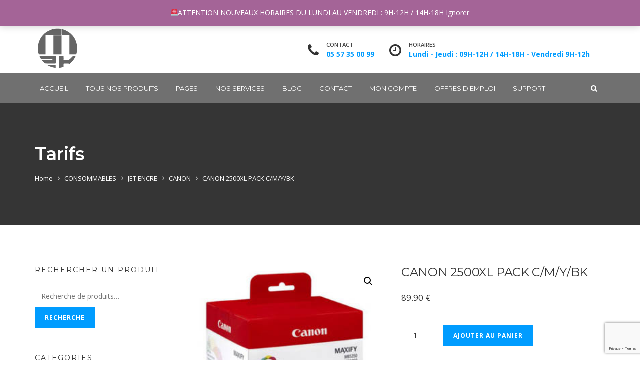

--- FILE ---
content_type: text/html; charset=UTF-8
request_url: https://www.m2k.fr/produit/canon-2500xl-pack-c-m-y-bk/
body_size: 15222
content:
<!DOCTYPE html>
<html lang="fr-FR">
<head>	
	<meta charset="UTF-8">
	<meta name="viewport" content="width=device-width, initial-scale=1">
	<link rel="profile" href="https://gmpg.org/xfn/11">
		<title>CANON 2500XL PACK C/M/Y/BK &#8211; M2K.FR</title>
                        <script>
                            /* You can add more configuration options to webfontloader by previously defining the WebFontConfig with your options */
                            if ( typeof WebFontConfig === "undefined" ) {
                                WebFontConfig = new Object();
                            }
                            WebFontConfig['google'] = {families: ['Open+Sans:300,400,600,700,800,300italic,400italic,600italic,700italic,800italic', 'Montserrat:100,200,300,400,500,600,700,800,900,100italic,200italic,300italic,400italic,500italic,600italic,700italic,800italic,900italic&subset=latin']};

                            (function() {
                                var wf = document.createElement( 'script' );
                                wf.src = 'https://ajax.googleapis.com/ajax/libs/webfont/1.5.3/webfont.js';
                                wf.type = 'text/javascript';
                                wf.async = 'true';
                                var s = document.getElementsByTagName( 'script' )[0];
                                s.parentNode.insertBefore( wf, s );
                            })();
                        </script>
                        <link rel='dns-prefetch' href='//www.google.com' />
<link rel='dns-prefetch' href='//fonts.googleapis.com' />
<link rel='dns-prefetch' href='//s.w.org' />
<link rel="alternate" type="application/rss+xml" title="M2K.FR &raquo; Flux" href="https://www.m2k.fr/feed/" />
<link rel="alternate" type="application/rss+xml" title="M2K.FR &raquo; Flux des commentaires" href="https://www.m2k.fr/comments/feed/" />
		<script type="text/javascript">
			window._wpemojiSettings = {"baseUrl":"https:\/\/s.w.org\/images\/core\/emoji\/11\/72x72\/","ext":".png","svgUrl":"https:\/\/s.w.org\/images\/core\/emoji\/11\/svg\/","svgExt":".svg","source":{"concatemoji":"https:\/\/www.m2k.fr\/wp-includes\/js\/wp-emoji-release.min.js"}};
			!function(e,a,t){var n,r,o,i=a.createElement("canvas"),p=i.getContext&&i.getContext("2d");function s(e,t){var a=String.fromCharCode;p.clearRect(0,0,i.width,i.height),p.fillText(a.apply(this,e),0,0);e=i.toDataURL();return p.clearRect(0,0,i.width,i.height),p.fillText(a.apply(this,t),0,0),e===i.toDataURL()}function c(e){var t=a.createElement("script");t.src=e,t.defer=t.type="text/javascript",a.getElementsByTagName("head")[0].appendChild(t)}for(o=Array("flag","emoji"),t.supports={everything:!0,everythingExceptFlag:!0},r=0;r<o.length;r++)t.supports[o[r]]=function(e){if(!p||!p.fillText)return!1;switch(p.textBaseline="top",p.font="600 32px Arial",e){case"flag":return s([55356,56826,55356,56819],[55356,56826,8203,55356,56819])?!1:!s([55356,57332,56128,56423,56128,56418,56128,56421,56128,56430,56128,56423,56128,56447],[55356,57332,8203,56128,56423,8203,56128,56418,8203,56128,56421,8203,56128,56430,8203,56128,56423,8203,56128,56447]);case"emoji":return!s([55358,56760,9792,65039],[55358,56760,8203,9792,65039])}return!1}(o[r]),t.supports.everything=t.supports.everything&&t.supports[o[r]],"flag"!==o[r]&&(t.supports.everythingExceptFlag=t.supports.everythingExceptFlag&&t.supports[o[r]]);t.supports.everythingExceptFlag=t.supports.everythingExceptFlag&&!t.supports.flag,t.DOMReady=!1,t.readyCallback=function(){t.DOMReady=!0},t.supports.everything||(n=function(){t.readyCallback()},a.addEventListener?(a.addEventListener("DOMContentLoaded",n,!1),e.addEventListener("load",n,!1)):(e.attachEvent("onload",n),a.attachEvent("onreadystatechange",function(){"complete"===a.readyState&&t.readyCallback()})),(n=t.source||{}).concatemoji?c(n.concatemoji):n.wpemoji&&n.twemoji&&(c(n.twemoji),c(n.wpemoji)))}(window,document,window._wpemojiSettings);
		</script>
		<style type="text/css">
img.wp-smiley,
img.emoji {
	display: inline !important;
	border: none !important;
	box-shadow: none !important;
	height: 1em !important;
	width: 1em !important;
	margin: 0 .07em !important;
	vertical-align: -0.1em !important;
	background: none !important;
	padding: 0 !important;
}
</style>
<link rel='stylesheet' id='wp-block-library-css'  href='https://www.m2k.fr/wp-includes/css/dist/block-library/style.min.css' type='text/css' media='all' />
<link rel='stylesheet' id='wc-vendors-css'  href='https://www.m2k.fr/wp-content/plugins/woo-gutenberg-products-block/build/vendors.css' type='text/css' media='all' />
<link rel='stylesheet' id='wc-featured-product-editor-css'  href='https://www.m2k.fr/wp-content/plugins/woo-gutenberg-products-block/build/featured-product.css' type='text/css' media='all' />
<link rel='stylesheet' id='contact-form-7-css'  href='https://www.m2k.fr/wp-content/plugins/contact-form-7/includes/css/styles.css' type='text/css' media='all' />
<link rel='stylesheet' id='rs-plugin-settings-css'  href='https://www.m2k.fr/wp-content/plugins/revslider/public/assets/css/settings.css' type='text/css' media='all' />
<style id='rs-plugin-settings-inline-css' type='text/css'>
#rs-demo-id {}
</style>
<link rel='stylesheet' id='twenty20-style-css'  href='https://www.m2k.fr/wp-content/plugins/twenty20/assets/css/twenty20.css' type='text/css' media='all' />
<link rel='stylesheet' id='photoswipe-css'  href='https://www.m2k.fr/wp-content/plugins/woocommerce/assets/css/photoswipe/photoswipe.css' type='text/css' media='all' />
<link rel='stylesheet' id='photoswipe-default-skin-css'  href='https://www.m2k.fr/wp-content/plugins/woocommerce/assets/css/photoswipe/default-skin/default-skin.css' type='text/css' media='all' />
<link rel='stylesheet' id='woocommerce-layout-css'  href='https://www.m2k.fr/wp-content/plugins/woocommerce/assets/css/woocommerce-layout.css' type='text/css' media='all' />
<link rel='stylesheet' id='woocommerce-smallscreen-css'  href='https://www.m2k.fr/wp-content/plugins/woocommerce/assets/css/woocommerce-smallscreen.css' type='text/css' media='only screen and (max-width: 768px)' />
<link rel='stylesheet' id='woocommerce-general-css'  href='https://www.m2k.fr/wp-content/plugins/woocommerce/assets/css/woocommerce.css' type='text/css' media='all' />
<style id='woocommerce-inline-inline-css' type='text/css'>
.woocommerce form .form-row .required { visibility: visible; }
</style>
<link rel='stylesheet' id='yith_wcbm_badge_style-css'  href='https://www.m2k.fr/wp-content/plugins/yith-woocommerce-badges-management/assets/css/frontend.css' type='text/css' media='all' />
<style id='yith_wcbm_badge_style-inline-css' type='text/css'>
        .yith-wcbm-badge-3488        {
        color: #ffffff;
        background-color: #2dc63a;
        width: 110px;
        height: 25px;
        line-height: 25px;
        top: 0; left: 0;        }
        

        .yith-wcbm-badge-1533        {
        color: #ffffff;
        background-color: #c4c4c4;
        width: 100px;
        height: 25px;
        line-height: 25px;
        top: 0; left: 0;        }
        

        .yith-wcbm-badge-1534        {
        color: #ffffff;
        background-color: #00a0ff;
        width: 100px;
        height: 25px;
        line-height: 25px;
        top: 0; left: 0;        }
        

        .yith-wcbm-badge-1536        {
        color: #ffffff;
        background-color: #00a0ff;
        width: 100px;
        height: 25px;
        line-height: 25px;
        top: 0; left: 0;        }
        

        .yith-wcbm-badge-1535        {
        color: #ffffff;
        background-color: #dd3333;
        width: 100px;
        height: 25px;
        line-height: 25px;
        top: 0; left: 0;        }
        

        .yith-wcbm-badge-3196        {
        color: #ffffff;
        background-color: #dd3333;
        width: 100px;
        height: 25px;
        line-height: 25px;
        top: 0; left: 0;        }
        


</style>
<link rel='stylesheet' id='googleFontsOpenSans-css'  href='//fonts.googleapis.com/css?family=Open+Sans%3A400%2C600%2C700%2C800%2C300' type='text/css' media='all' />
<link rel='stylesheet' id='bootstrap-css'  href='https://www.m2k.fr/wp-content/themes/ostrya/assets/css/bootstrap.min.css' type='text/css' media='all' />
<link rel='stylesheet' id='ostrya-font-awesome-css'  href='https://www.m2k.fr/wp-content/themes/ostrya/assets/css/font-awesome.min.css' type='text/css' media='all' />
<link rel='stylesheet' id='owl.carousel-css'  href='https://www.m2k.fr/wp-content/themes/ostrya/assets/css/owl.carousel.css' type='text/css' media='all' />
<link rel='stylesheet' id='prettyPhoto-css'  href='https://www.m2k.fr/wp-content/themes/ostrya/assets/js/prettyPhoto/prettyPhoto.css' type='text/css' media='all' />
<link rel='stylesheet' id='animate-css'  href='https://www.m2k.fr/wp-content/themes/ostrya/assets/css/animate.min.css' type='text/css' media='all' />
<link rel='stylesheet' id='ostrya-base-css'  href='https://www.m2k.fr/wp-content/themes/ostrya/assets/css/base.css' type='text/css' media='all' />
<link rel='stylesheet' id='ostrya-widgets-css'  href='https://www.m2k.fr/wp-content/themes/ostrya/assets/css/widgets.css' type='text/css' media='all' />
<link rel='stylesheet' id='ostrya-shortcodes-css'  href='https://www.m2k.fr/wp-content/themes/ostrya/assets/css/shortcodes.css' type='text/css' media='all' />
<link rel='stylesheet' id='ostrya-woocommerce-css'  href='https://www.m2k.fr/wp-content/themes/ostrya/assets/css/woocommerce.css' type='text/css' media='all' />
<link rel='stylesheet' id='ostrya-layout-css'  href='https://www.m2k.fr/wp-content/themes/ostrya/assets/css/layout.css' type='text/css' media='all' />
<link rel='stylesheet' id='ostrya-responsive-css'  href='https://www.m2k.fr/wp-content/themes/ostrya/assets/css/responsive.css' type='text/css' media='all' />
<link rel='stylesheet' id='ostrya-style-css'  href='https://www.m2k.fr/wp-content/themes/ostrya/style.css' type='text/css' media='all' />
<style id='ostrya-style-inline-css' type='text/css'>
.btn, button,.button,html input[type='button'], input[type='reset'], input[type='submit'],input.button,.woocommerce #respond input#submit, .woocommerce a.button, .woocommerce button.button, .woocommerce input.button, .woocommerce #respond input#submit.alt, .woocommerce a.button.alt, .woocommerce button.button.alt, .woocommerce input.button.alt,.service-link a,.portfolio-link a,.header-button,.wdc-pricingbox .box-link a,.more-link a,.woocommerce .widget_price_filter .price_slider_amount .button,.woocommerce a.added_to_cart,.wdc-button.style-2:hover,.owl-theme .owl-controls .owl-page.active span,.team-container .team-photo > span::after,.wdc-button.style-1,.wdc-iconbox.style-3 .box-icon,body .vc_progress_bar .vc_single_bar .vc_bar,.widget.widget_tag_cloud a:hover, .widget.widget_product_tag_cloud a:hover,#wp-calendar td#today,.woocommerce .widget_price_filter .ui-slider .ui-slider-handle{background-color:#;}.wdc-heading .box-title::after,.wdc-button.style-2,.owl-theme .owl-controls .owl-page.active span,.post-meta span:not(.post-author)::before,ul.primary-menu > li > a::after,.wdc-services-wgt ul::after,.wdc-services-wgt ul,.wdc-form-1,blockquote, blockquote.pull-left, blockquote.pull-right{border-color:#;}.header-hightlight strong,.wdc-iconbox .box-icon,.wdc-button.style-2,.load-filter li.active a, .load-filter li a:hover,#footer .wdc-social a,#footer a:hover,.breadcrumb > .active,.breadcrumb li:last-child,.wdc-promobox a .box-title,.widget a:hover,.wdc-iconbox .box-link a:hover,.wdc-pricingbox.box-featured .price-cost,.post-title a:hover,.wdc-service .service-container.style-1 .service-icon,.service-content h4 a:hover,.portfolio-container.style-2 .portfolio-content h4 a:hover,.woocommerce-account .woocommerce-MyAccount-navigation ul li a:hover,.wdc-services-wgt li a:hover,.post-meta a:hover,.wdc-form-1 .info span.phone-number,.post-navigation a:hover{color:#;}.title-holder { padding-top:80px; }.title-holder { padding-bottom:80px; }#title-wrapper { padding-top:0px; }#content-wrapper.is-vc .post-content > .wpb_padding:first-child { padding-top:80px; }#title-wrapper {background-image:url('https://iwebdc.com/demo/ostrya/wp-content/uploads/2016/11/bg-02.jpg');background-repeat:no-repeat;background-size:cover;background-attachment:inherit;background-position:center center;}
</style>
<script type='text/javascript' src='https://www.m2k.fr/wp-includes/js/jquery/jquery.js'></script>
<script type='text/javascript' src='https://www.m2k.fr/wp-includes/js/jquery/jquery-migrate.min.js'></script>
<script type='text/javascript' src='https://www.m2k.fr/wp-content/plugins/revslider/public/assets/js/jquery.themepunch.tools.min.js'></script>
<script type='text/javascript' src='https://www.m2k.fr/wp-content/plugins/revslider/public/assets/js/jquery.themepunch.revolution.min.js'></script>
<script type='text/javascript' src='https://www.m2k.fr/wp-content/plugins/woocommerce/assets/js/jquery-blockui/jquery.blockUI.min.js'></script>
<script type='text/javascript'>
/* <![CDATA[ */
var wc_add_to_cart_params = {"ajax_url":"\/wp-admin\/admin-ajax.php","wc_ajax_url":"\/?wc-ajax=%%endpoint%%","i18n_view_cart":"Voir le panier","cart_url":"https:\/\/www.m2k.fr\/mon-panier\/","is_cart":"","cart_redirect_after_add":"no"};
/* ]]> */
</script>
<script type='text/javascript' src='https://www.m2k.fr/wp-content/plugins/woocommerce/assets/js/frontend/add-to-cart.min.js'></script>
<script type='text/javascript' src='https://www.m2k.fr/wp-content/plugins/js_composer/assets/js/vendors/woocommerce-add-to-cart.js'></script>
<!--[if lt IE 9]>
<script type='text/javascript' src='https://www.m2k.fr/wp-content/themes/ostrya/assets/js/html5.js'></script>
<![endif]-->
<link rel='https://api.w.org/' href='https://www.m2k.fr/wp-json/' />
<link rel="EditURI" type="application/rsd+xml" title="RSD" href="https://www.m2k.fr/xmlrpc.php?rsd" />
<link rel="wlwmanifest" type="application/wlwmanifest+xml" href="https://www.m2k.fr/wp-includes/wlwmanifest.xml" /> 
<meta name="generator" content="WordPress 5.0.24" />
<meta name="generator" content="WooCommerce 3.5.10" />
<link rel="canonical" href="https://www.m2k.fr/produit/canon-2500xl-pack-c-m-y-bk/" />
<link rel='shortlink' href='https://www.m2k.fr/?p=2906' />
<link rel="alternate" type="application/json+oembed" href="https://www.m2k.fr/wp-json/oembed/1.0/embed?url=https%3A%2F%2Fwww.m2k.fr%2Fproduit%2Fcanon-2500xl-pack-c-m-y-bk%2F" />
<link rel="alternate" type="text/xml+oembed" href="https://www.m2k.fr/wp-json/oembed/1.0/embed?url=https%3A%2F%2Fwww.m2k.fr%2Fproduit%2Fcanon-2500xl-pack-c-m-y-bk%2F&#038;format=xml" />
<link rel="shortcut icon" href="https://www.m2k.fr/wp-content/uploads/2019/05/favicon-m2k-32x32.jpg" />	<noscript><style>.woocommerce-product-gallery{ opacity: 1 !important; }</style></noscript>
	
<!-- Facebook Pixel Code -->
<script type='text/javascript'>
!function(f,b,e,v,n,t,s){if(f.fbq)return;n=f.fbq=function(){n.callMethod?
n.callMethod.apply(n,arguments):n.queue.push(arguments)};if(!f._fbq)f._fbq=n;
n.push=n;n.loaded=!0;n.version='2.0';n.queue=[];t=b.createElement(e);t.async=!0;
t.src=v;s=b.getElementsByTagName(e)[0];s.parentNode.insertBefore(t,s)}(window,
document,'script','https://connect.facebook.net/en_US/fbevents.js');
</script>
<!-- End Facebook Pixel Code -->
<script type='text/javascript'>
  fbq('init', '220653305736390', [], {
    "agent": "wordpress-5.0.24-1.8.0"
});
</script><script type='text/javascript'>
  fbq('track', 'PageView', []);
</script>
<!-- Facebook Pixel Code -->
<noscript>
<img height="1" width="1" style="display:none" alt="fbpx"
src="https://www.facebook.com/tr?id=220653305736390&ev=PageView&noscript=1" />
</noscript>
<!-- End Facebook Pixel Code -->
<meta name="generator" content="Powered by WPBakery Page Builder - drag and drop page builder for WordPress."/>
<!--[if lte IE 9]><link rel="stylesheet" type="text/css" href="https://www.m2k.fr/wp-content/plugins/js_composer/assets/css/vc_lte_ie9.min.css" media="screen"><![endif]--><meta name="generator" content="Powered by Slider Revolution 5.4.8.1 - responsive, Mobile-Friendly Slider Plugin for WordPress with comfortable drag and drop interface." />
<script type="text/javascript">function setREVStartSize(e){									
						try{ e.c=jQuery(e.c);var i=jQuery(window).width(),t=9999,r=0,n=0,l=0,f=0,s=0,h=0;
							if(e.responsiveLevels&&(jQuery.each(e.responsiveLevels,function(e,f){f>i&&(t=r=f,l=e),i>f&&f>r&&(r=f,n=e)}),t>r&&(l=n)),f=e.gridheight[l]||e.gridheight[0]||e.gridheight,s=e.gridwidth[l]||e.gridwidth[0]||e.gridwidth,h=i/s,h=h>1?1:h,f=Math.round(h*f),"fullscreen"==e.sliderLayout){var u=(e.c.width(),jQuery(window).height());if(void 0!=e.fullScreenOffsetContainer){var c=e.fullScreenOffsetContainer.split(",");if (c) jQuery.each(c,function(e,i){u=jQuery(i).length>0?u-jQuery(i).outerHeight(!0):u}),e.fullScreenOffset.split("%").length>1&&void 0!=e.fullScreenOffset&&e.fullScreenOffset.length>0?u-=jQuery(window).height()*parseInt(e.fullScreenOffset,0)/100:void 0!=e.fullScreenOffset&&e.fullScreenOffset.length>0&&(u-=parseInt(e.fullScreenOffset,0))}f=u}else void 0!=e.minHeight&&f<e.minHeight&&(f=e.minHeight);e.c.closest(".rev_slider_wrapper").css({height:f})					
						}catch(d){console.log("Failure at Presize of Slider:"+d)}						
					};</script>
<style type="text/css" title="dynamic-css" class="options-output">.header-style-v2 .header-stick{background-color:#707070;}#header.header-skin-default #topbar-wrapper{background-color:#ffffff;}#footer{background-attachment:fixed;background-position:center center;background-image:url('https://www.m2k.fr/wp-content/uploads/2016/11/bg-4.jpg');}body{font-family:"Open Sans";opacity: 1;visibility: visible;-webkit-transition: opacity 0.24s ease-in-out;-moz-transition: opacity 0.24s ease-in-out;transition: opacity 0.24s ease-in-out;}.wf-loading body{opacity: 0;}.ie.wf-loading body{visibility: hidden;}ul.primary-menu,.mobile-menu{font-family:Montserrat;font-style:normal;opacity: 1;visibility: visible;-webkit-transition: opacity 0.24s ease-in-out;-moz-transition: opacity 0.24s ease-in-out;transition: opacity 0.24s ease-in-out;}.wf-loading ul.primary-menu,.wf-loading .mobile-menu{opacity: 0;}.ie.wf-loading ul.primary-menu,.ie.wf-loading .mobile-menu{visibility: hidden;}h1, h2, h3, h4, h5, h6, .h1, .h2, .h3, .h4, .h5, .h6{font-family:Montserrat;opacity: 1;visibility: visible;-webkit-transition: opacity 0.24s ease-in-out;-moz-transition: opacity 0.24s ease-in-out;transition: opacity 0.24s ease-in-out;}.wf-loading h1,.wf-loading  h2,.wf-loading  h3,.wf-loading  h4,.wf-loading  h5,.wf-loading  h6,.wf-loading  .h1,.wf-loading  .h2,.wf-loading  .h3,.wf-loading  .h4,.wf-loading  .h5,.wf-loading  .h6{opacity: 0;}.ie.wf-loading h1,.ie.wf-loading  h2,.ie.wf-loading  h3,.ie.wf-loading  h4,.ie.wf-loading  h5,.ie.wf-loading  h6,.ie.wf-loading  .h1,.ie.wf-loading  .h2,.ie.wf-loading  .h3,.ie.wf-loading  .h4,.ie.wf-loading  .h5,.ie.wf-loading  .h6{visibility: hidden;}</style><noscript><style type="text/css"> .wpb_animate_when_almost_visible { opacity: 1; }</style></noscript><!-- WooCommerce Google Analytics Integration -->
		<script type='text/javascript'>
			var gaProperty = 'UA-123754478-2';
			var disableStr = 'ga-disable-' + gaProperty;
			if ( document.cookie.indexOf( disableStr + '=true' ) > -1 ) {
				window[disableStr] = true;
			}
			function gaOptout() {
				document.cookie = disableStr + '=true; expires=Thu, 31 Dec 2099 23:59:59 UTC; path=/';
				window[disableStr] = true;
			}
		</script>
		<script type='text/javascript'>(function(i,s,o,g,r,a,m){i['GoogleAnalyticsObject']=r;i[r]=i[r]||function(){
		(i[r].q=i[r].q||[]).push(arguments)},i[r].l=1*new Date();a=s.createElement(o),
		m=s.getElementsByTagName(o)[0];a.async=1;a.src=g;m.parentNode.insertBefore(a,m)
		})(window,document,'script','//www.google-analytics.com/analytics.js','ga');ga( 'create', 'UA-123754478-2', 'm2k.fr' );ga( 'require', 'displayfeatures' );ga( 'require', 'linkid' );ga( 'set', 'anonymizeIp', true );
		ga( 'set', 'dimension1', 'no' );
ga( 'require', 'ecommerce', 'ecommerce.js');</script>
		<!-- /WooCommerce Google Analytics Integration -->	
</head>

<body data-rsssl=1 class="product-template-default single single-product postid-2906 woocommerce woocommerce-page woocommerce-demo-store woocommerce-no-js layout-wide header-style-v2 header-sticky wpb-js-composer js-comp-ver-5.6 vc_responsive">

<div id="wdc-wrapper">
<!-- header -->
<header id="header" class="header-skin-default">
    	
	<div id="topbar-wrapper">
	
	<div class="container">
	<div class="row">
	
		<div class="col-md-8 col-sm-8 col-xs-12">
		
			<div class="topbar-left">
				<ul class="list-inline">
				<li><span class="topbar-label"><i class="fa  fa-home"></i></span><span class="topbar-hightlight">96 rue du Général Margueritte 33400 TALENCE</span></li><li><span class="topbar-label"><i class="fa fa-envelope-o"></i></span><span class="topbar-hightlight">contact@m2k.fr</span></li>				</ul>
			</div>
			
		</div>
		
		<div class="col-md-4 col-sm-4 col-xs-12">
			
			<div class="topbar-right text-right">
				<div class="wdc-social"><ul class="list-inline"><li><a class="fa fa-facebook" href="https://www.facebook.com/m2k.talence/" title="Facebook" target="_blank"></a></li><li><a class="fa fa-instagram" href="https://www.instagram.com/m2k.informatique/" title="Instagram" target="_blank"></a></li></ul></div>			</div>
			
		</div>
	
	</div>
	</div>
	
</div>	
	<div id="header-wrapper">
	
		<div class="container">
		<div class="row">
			
			<div class="col-md-12">
			
				<div class="header-container">
				
					<div class="header-logo">
						<a class="wdc-logo" href="https://www.m2k.fr/" title="M2K.FR">
				<img class="logo-standart" src="https://www.m2k.fr/wp-content/uploads/2019/05/LOGO-M2K-90x90.png" alt="M2K.FR" />
			</a>					</div>
					<a id="toggle-mobile-menu" class="toggle-menu"><span></span></a>
					
					<div class="header-right">
					
						<div class="header-top">
							<div class="header-left-info">
								<ul class="list-inline">
								<li><span class="header-label"><i class="fa fa-phone"></i></span><span class="header-hightlight"><small>Contact</small><strong>05 57 35 00 99</strong></span></li><li><span class="header-label"><i class="fa  fa-clock-o"></i></span><span class="header-hightlight"><small>Horaires</small><strong>Lundi - Jeudi : 09H-12H / 14H-18H - Vendredi 9H-12h  </strong></span></li>								</ul>
							</div>
							<div class="header-right-info">
															</div>
						</div>
					
					</div>
				
				</div>
				
			</div>
		
		</div>
		</div>
	
	</div>
	
	<div id="nav-wrapper" class="header-stick">
		
		<div class="container">
		<div class="row">
			
			<div class="col-md-12">
				
				<div class="nav-container">
					
					<nav id="primary-nav">
						<div class="menu-menu-principal-container"><ul id="primary-menu" class="primary-menu list-inline"><li id="menu-item-1155" class="menu-item menu-item-type-post_type menu-item-object-page menu-item-home menu-item-1155"><a href="https://www.m2k.fr/">Accueil</a></li>
<li id="menu-item-3267" class="menu-item menu-item-type-post_type menu-item-object-page menu-item-has-children current_page_parent menu-item-3267"><a href="https://www.m2k.fr/tarifs/">Tous nos produits</a>
<ul class="sub-menu">
	<li id="menu-item-3268" class="menu-item menu-item-type-taxonomy menu-item-object-product_cat menu-item-3268"><a href="https://www.m2k.fr/categorie-produit/portables/">PORTABLES</a></li>
	<li id="menu-item-3269" class="menu-item menu-item-type-taxonomy menu-item-object-product_cat menu-item-3269"><a href="https://www.m2k.fr/categorie-produit/configurations/">CONFIGURATIONS-PC-TOUR</a></li>
	<li id="menu-item-3489" class="menu-item menu-item-type-taxonomy menu-item-object-product_cat menu-item-3489"><a href="https://www.m2k.fr/categorie-produit/microsoft-surface/">MICROSOFT SURFACE</a></li>
	<li id="menu-item-3299" class="menu-item menu-item-type-taxonomy menu-item-object-product_cat menu-item-3299"><a href="https://www.m2k.fr/categorie-produit/ecran/">ECRANS</a></li>
	<li id="menu-item-3270" class="menu-item menu-item-type-taxonomy menu-item-object-product_cat menu-item-has-children menu-item-3270"><a href="https://www.m2k.fr/categorie-produit/composants/">COMPOSANTS</a>
	<ul class="sub-menu">
		<li id="menu-item-3271" class="menu-item menu-item-type-taxonomy menu-item-object-product_cat menu-item-3271"><a href="https://www.m2k.fr/categorie-produit/composants/processeur/">Processeur</a></li>
		<li id="menu-item-3272" class="menu-item menu-item-type-taxonomy menu-item-object-product_cat menu-item-3272"><a href="https://www.m2k.fr/categorie-produit/composants/carte-mere/">Carte mère</a></li>
		<li id="menu-item-3273" class="menu-item menu-item-type-taxonomy menu-item-object-product_cat menu-item-3273"><a href="https://www.m2k.fr/categorie-produit/composants/memoire/">Mémoire</a></li>
		<li id="menu-item-3274" class="menu-item menu-item-type-taxonomy menu-item-object-product_cat menu-item-3274"><a href="https://www.m2k.fr/categorie-produit/composants/carte-graphique/">Carte graphique</a></li>
		<li id="menu-item-3275" class="menu-item menu-item-type-taxonomy menu-item-object-product_cat menu-item-3275"><a href="https://www.m2k.fr/categorie-produit/composants/ssd/">SSD</a></li>
		<li id="menu-item-3276" class="menu-item menu-item-type-taxonomy menu-item-object-product_cat menu-item-3276"><a href="https://www.m2k.fr/categorie-produit/composants/disque-dur/">Disque dur</a></li>
		<li id="menu-item-3277" class="menu-item menu-item-type-taxonomy menu-item-object-product_cat menu-item-3277"><a href="https://www.m2k.fr/categorie-produit/composants/graveur/">Graveur</a></li>
		<li id="menu-item-3278" class="menu-item menu-item-type-taxonomy menu-item-object-product_cat menu-item-3278"><a href="https://www.m2k.fr/categorie-produit/composants/refroidissement/">Refroidissement</a></li>
		<li id="menu-item-3279" class="menu-item menu-item-type-taxonomy menu-item-object-product_cat menu-item-3279"><a href="https://www.m2k.fr/categorie-produit/composants/boitier/">Boitier</a></li>
		<li id="menu-item-3280" class="menu-item menu-item-type-taxonomy menu-item-object-product_cat menu-item-3280"><a href="https://www.m2k.fr/categorie-produit/composants/alimentation/">Alimentation</a></li>
	</ul>
</li>
	<li id="menu-item-3281" class="menu-item menu-item-type-taxonomy menu-item-object-product_cat current-product-ancestor menu-item-has-children menu-item-3281"><a href="https://www.m2k.fr/categorie-produit/consommables/">CONSOMMABLES</a>
	<ul class="sub-menu">
		<li id="menu-item-3282" class="menu-item menu-item-type-taxonomy menu-item-object-product_cat current-product-ancestor menu-item-has-children menu-item-3282"><a href="https://www.m2k.fr/categorie-produit/consommables/jet-encre/">JET ENCRE</a>
		<ul class="sub-menu">
			<li id="menu-item-3283" class="menu-item menu-item-type-taxonomy menu-item-object-product_cat current-product-ancestor current-menu-parent current-product-parent menu-item-3283"><a href="https://www.m2k.fr/categorie-produit/consommables/jet-encre/canon/">CANON</a></li>
			<li id="menu-item-3284" class="menu-item menu-item-type-taxonomy menu-item-object-product_cat menu-item-3284"><a href="https://www.m2k.fr/categorie-produit/consommables/jet-encre/epson-jet-encre/">EPSON</a></li>
			<li id="menu-item-3285" class="menu-item menu-item-type-taxonomy menu-item-object-product_cat menu-item-3285"><a href="https://www.m2k.fr/categorie-produit/consommables/jet-encre/hp-jet-encre/">HP</a></li>
		</ul>
</li>
		<li id="menu-item-3286" class="menu-item menu-item-type-taxonomy menu-item-object-product_cat menu-item-has-children menu-item-3286"><a href="https://www.m2k.fr/categorie-produit/consommables/laser/">LASER</a>
		<ul class="sub-menu">
			<li id="menu-item-3287" class="menu-item menu-item-type-taxonomy menu-item-object-product_cat menu-item-3287"><a href="https://www.m2k.fr/categorie-produit/consommables/laser/canon-laser/">CANON</a></li>
			<li id="menu-item-3288" class="menu-item menu-item-type-taxonomy menu-item-object-product_cat menu-item-3288"><a href="https://www.m2k.fr/categorie-produit/consommables/laser/epson-laser/">EPSON</a></li>
		</ul>
</li>
	</ul>
</li>
	<li id="menu-item-3290" class="menu-item menu-item-type-taxonomy menu-item-object-product_cat menu-item-has-children menu-item-3290"><a href="https://www.m2k.fr/categorie-produit/stockage/">STOCKAGE EXTERNE</a>
	<ul class="sub-menu">
		<li id="menu-item-3291" class="menu-item menu-item-type-taxonomy menu-item-object-product_cat menu-item-3291"><a href="https://www.m2k.fr/categorie-produit/stockage/carte-flash/">Carte Flash</a></li>
		<li id="menu-item-3293" class="menu-item menu-item-type-taxonomy menu-item-object-product_cat menu-item-3293"><a href="https://www.m2k.fr/categorie-produit/stockage/cles-usb/">Clés USB</a></li>
		<li id="menu-item-3294" class="menu-item menu-item-type-taxonomy menu-item-object-product_cat menu-item-3294"><a href="https://www.m2k.fr/categorie-produit/stockage/disques-externes-usb/">Disques externes USB</a></li>
	</ul>
</li>
	<li id="menu-item-3295" class="menu-item menu-item-type-taxonomy menu-item-object-product_cat menu-item-has-children menu-item-3295"><a href="https://www.m2k.fr/categorie-produit/audio/">AUDIO</a>
	<ul class="sub-menu">
		<li id="menu-item-3296" class="menu-item menu-item-type-taxonomy menu-item-object-product_cat menu-item-3296"><a href="https://www.m2k.fr/categorie-produit/audio/enceinte-bluetooth/">Enceinte Bluetooth</a></li>
		<li id="menu-item-3297" class="menu-item menu-item-type-taxonomy menu-item-object-product_cat menu-item-3297"><a href="https://www.m2k.fr/categorie-produit/audio/haut-parleurs/">Haut Parleurs</a></li>
		<li id="menu-item-3298" class="menu-item menu-item-type-taxonomy menu-item-object-product_cat menu-item-3298"><a href="https://www.m2k.fr/categorie-produit/audio/casques-audio/">Casques audio</a></li>
	</ul>
</li>
	<li id="menu-item-3300" class="menu-item menu-item-type-taxonomy menu-item-object-product_cat menu-item-has-children menu-item-3300"><a href="https://www.m2k.fr/categorie-produit/logiciels/">LOGICIELS</a>
	<ul class="sub-menu">
		<li id="menu-item-3303" class="menu-item menu-item-type-taxonomy menu-item-object-product_cat menu-item-3303"><a href="https://www.m2k.fr/categorie-produit/logiciels/systeme-dexploitation/">Système d&#8217;exploitation</a></li>
		<li id="menu-item-3304" class="menu-item menu-item-type-taxonomy menu-item-object-product_cat menu-item-3304"><a href="https://www.m2k.fr/categorie-produit/logiciels/microsoft-office/">Microsoft Office</a></li>
		<li id="menu-item-3305" class="menu-item menu-item-type-taxonomy menu-item-object-product_cat menu-item-3305"><a href="https://www.m2k.fr/categorie-produit/logiciels/antivirus-et-securite/">Antivirus et Sécurité</a></li>
		<li id="menu-item-3301" class="menu-item menu-item-type-taxonomy menu-item-object-product_cat menu-item-3301"><a href="https://www.m2k.fr/categorie-produit/logiciels/architecture/">Architecture</a></li>
		<li id="menu-item-3302" class="menu-item menu-item-type-taxonomy menu-item-object-product_cat menu-item-3302"><a href="https://www.m2k.fr/categorie-produit/logiciels/reco-vocale/">Reco Vocale</a></li>
	</ul>
</li>
	<li id="menu-item-3306" class="menu-item menu-item-type-taxonomy menu-item-object-product_cat menu-item-has-children menu-item-3306"><a href="https://www.m2k.fr/categorie-produit/peripheriques/">PERIPHERIQUES</a>
	<ul class="sub-menu">
		<li id="menu-item-3307" class="menu-item menu-item-type-taxonomy menu-item-object-product_cat menu-item-3307"><a href="https://www.m2k.fr/categorie-produit/peripheriques/imprimante/">Imprimante</a></li>
		<li id="menu-item-3308" class="menu-item menu-item-type-taxonomy menu-item-object-product_cat menu-item-3308"><a href="https://www.m2k.fr/categorie-produit/peripheriques/onduleur/">Onduleur</a></li>
		<li id="menu-item-3309" class="menu-item menu-item-type-taxonomy menu-item-object-product_cat menu-item-3309"><a href="https://www.m2k.fr/categorie-produit/peripheriques/scanner/">Scanner</a></li>
		<li id="menu-item-3310" class="menu-item menu-item-type-taxonomy menu-item-object-product_cat menu-item-3310"><a href="https://www.m2k.fr/categorie-produit/peripheriques/hub-usb/">Hub USB</a></li>
		<li id="menu-item-3311" class="menu-item menu-item-type-taxonomy menu-item-object-product_cat menu-item-3311"><a href="https://www.m2k.fr/categorie-produit/peripheriques/manette/">Manette</a></li>
		<li id="menu-item-3312" class="menu-item menu-item-type-taxonomy menu-item-object-product_cat menu-item-3312"><a href="https://www.m2k.fr/categorie-produit/peripheriques/tapis-de-souris/">Tapis de souris</a></li>
		<li id="menu-item-3314" class="menu-item menu-item-type-taxonomy menu-item-object-product_cat menu-item-3314"><a href="https://www.m2k.fr/categorie-produit/peripheriques/clavier/">Clavier</a></li>
		<li id="menu-item-3387" class="menu-item menu-item-type-taxonomy menu-item-object-product_cat menu-item-3387"><a href="https://www.m2k.fr/categorie-produit/peripheriques/souris/">Souris</a></li>
		<li id="menu-item-3386" class="menu-item menu-item-type-taxonomy menu-item-object-product_cat menu-item-3386"><a href="https://www.m2k.fr/categorie-produit/peripheriques/pack-clavier-souris/">Pack Clavier/Souris</a></li>
		<li id="menu-item-3313" class="menu-item menu-item-type-taxonomy menu-item-object-product_cat menu-item-3313"><a href="https://www.m2k.fr/categorie-produit/peripheriques/webcam/">Webcam</a></li>
	</ul>
</li>
	<li id="menu-item-3318" class="menu-item menu-item-type-taxonomy menu-item-object-product_cat menu-item-has-children menu-item-3318"><a href="https://www.m2k.fr/categorie-produit/reseau/cables-reseau/">Cables</a>
	<ul class="sub-menu">
		<li id="menu-item-3315" class="menu-item menu-item-type-taxonomy menu-item-object-product_cat menu-item-3315"><a href="https://www.m2k.fr/categorie-produit/cables/display-port/">DISPLAY-PORT</a></li>
		<li id="menu-item-3316" class="menu-item menu-item-type-taxonomy menu-item-object-product_cat menu-item-3316"><a href="https://www.m2k.fr/categorie-produit/cables/hdmi/">HDMI</a></li>
		<li id="menu-item-3319" class="menu-item menu-item-type-taxonomy menu-item-object-product_cat menu-item-3319"><a href="https://www.m2k.fr/categorie-produit/cables/reseau-cables/">Réseau</a></li>
		<li id="menu-item-3317" class="menu-item menu-item-type-taxonomy menu-item-object-product_cat menu-item-3317"><a href="https://www.m2k.fr/categorie-produit/cables/mini-display-port/">MINI DISPLAY-PORT</a></li>
	</ul>
</li>
	<li id="menu-item-3378" class="menu-item menu-item-type-taxonomy menu-item-object-product_cat menu-item-has-children menu-item-3378"><a href="https://www.m2k.fr/categorie-produit/reseau/">RESEAUX</a>
	<ul class="sub-menu">
		<li id="menu-item-3379" class="menu-item menu-item-type-taxonomy menu-item-object-product_cat menu-item-3379"><a href="https://www.m2k.fr/categorie-produit/reseau/cables-reseau/">Cables</a></li>
		<li id="menu-item-3380" class="menu-item menu-item-type-taxonomy menu-item-object-product_cat menu-item-3380"><a href="https://www.m2k.fr/categorie-produit/reseau/switch/">Switch</a></li>
		<li id="menu-item-3381" class="menu-item menu-item-type-taxonomy menu-item-object-product_cat menu-item-3381"><a href="https://www.m2k.fr/categorie-produit/reseau/carte-reseau/">Carte reseau</a></li>
		<li id="menu-item-3382" class="menu-item menu-item-type-taxonomy menu-item-object-product_cat menu-item-3382"><a href="https://www.m2k.fr/categorie-produit/reseau/cpl/">CPL</a></li>
		<li id="menu-item-3383" class="menu-item menu-item-type-taxonomy menu-item-object-product_cat menu-item-3383"><a href="https://www.m2k.fr/categorie-produit/reseau/ap-wifi/">AP WiFi</a></li>
		<li id="menu-item-3384" class="menu-item menu-item-type-taxonomy menu-item-object-product_cat menu-item-3384"><a href="https://www.m2k.fr/categorie-produit/reseau/repeteur-wifi/">Repeteur WiFi</a></li>
		<li id="menu-item-3385" class="menu-item menu-item-type-taxonomy menu-item-object-product_cat menu-item-3385"><a href="https://www.m2k.fr/categorie-produit/reseau/routeur-wifi/">Routeur WiFi</a></li>
	</ul>
</li>
</ul>
</li>
<li id="menu-item-449" class="menu-item menu-item-type-custom menu-item-object-custom menu-item-has-children menu-item-449"><a href="#">Pages</a>
<ul class="sub-menu">
	<li id="menu-item-470" class="menu-item menu-item-type-post_type menu-item-object-page menu-item-470"><a href="https://www.m2k.fr/a-propos/">A propos</a></li>
</ul>
</li>
<li id="menu-item-483" class="menu-item menu-item-type-post_type menu-item-object-page menu-item-has-children menu-item-483"><a href="https://www.m2k.fr/services/services-informatique-m2k/">Nos Services</a>
<ul class="sub-menu">
	<li id="menu-item-1294" class="menu-item menu-item-type-post_type menu-item-object-page menu-item-1294"><a href="https://www.m2k.fr/services/services-informatique-particuliers-2/">Particuliers</a></li>
	<li id="menu-item-1293" class="menu-item menu-item-type-post_type menu-item-object-page menu-item-1293"><a href="https://www.m2k.fr/services/services-informatique-professionnels/">Professionnels</a></li>
</ul>
</li>
<li id="menu-item-452" class="menu-item menu-item-type-post_type menu-item-object-page menu-item-452"><a href="https://www.m2k.fr/blog/">Blog</a></li>
<li id="menu-item-1187" class="menu-item menu-item-type-post_type menu-item-object-page menu-item-1187"><a href="https://www.m2k.fr/contact/">Contact</a></li>
<li id="menu-item-1393" class="menu-item menu-item-type-post_type menu-item-object-page menu-item-has-children menu-item-1393"><a href="https://www.m2k.fr/mon-compte/">Mon compte</a>
<ul class="sub-menu">
	<li id="menu-item-454" class="menu-item menu-item-type-post_type menu-item-object-page menu-item-454"><a href="https://www.m2k.fr/mon-panier/">Mon Panier</a></li>
	<li id="menu-item-1377" class="menu-item menu-item-type-custom menu-item-object-custom menu-item-1377"><a href="https://www.m2k.fr/mon-compte/commandes/">Commandes</a></li>
	<li id="menu-item-1394" class="menu-item menu-item-type-custom menu-item-object-custom menu-item-1394"><a href="https://www.m2k.fr/mon-compte/telechargements/">Téléchargements</a></li>
	<li id="menu-item-1395" class="menu-item menu-item-type-custom menu-item-object-custom menu-item-1395"><a href="https://www.m2k.fr/mon-compte/adresses/">Adresses</a></li>
	<li id="menu-item-1396" class="menu-item menu-item-type-custom menu-item-object-custom menu-item-1396"><a href="https://www.m2k.fr/mon-compte/modifier-le-compte/">Détails du compte</a></li>
	<li id="menu-item-1398" class="menu-item menu-item-type-custom menu-item-object-custom menu-item-1398"><a href="https://www.m2k.fr/mon-compte/mot-de-passe-perdu/">Mot de passe perdu</a></li>
</ul>
</li>
<li id="menu-item-4640" class="menu-item menu-item-type-post_type menu-item-object-page menu-item-4640"><a href="https://www.m2k.fr/job/">OFFRES D&#8217;EMPLOI</a></li>
<li id="menu-item-1409" class="menu-item menu-item-type-custom menu-item-object-custom menu-item-1409"><a href="https://anydesk.com/fr/downloads/thank-you?dv=win_exe">SUPPORT</a></li>
</ul></div>					</nav>
				
					<div class="header-inner">
						<div class="header-search"><div class="wdc-searchform">
				<div class="search-form">
					<form action="https://www.m2k.fr/" method="get">
						<input type="text" name="s" id="s" placeholder="Search..." />
					</form>
				</div>
			</div>
			<div class="search-icon"><i class="fa fa-search"></i></div></div>					</div>
					
				</div>
				
			</div>
		
		</div>
		</div>
	
	</div>

</header>
<!-- end header --><section id="title-wrapper">

	<div class="container">
	<div class="row">
		
		<div class="col-md-12">
		
			<div class="title-holder">
			<div class="title-holder-cell text-left">
			
			<h1 class="page-title"><span>Tarifs</span></h1><ol class="breadcrumb"><li><a href="https://www.m2k.fr">Home</a></li><li><a href="https://www.m2k.fr/categorie-produit/consommables/">CONSOMMABLES</a></li><li><a href="https://www.m2k.fr/categorie-produit/consommables/jet-encre/">JET ENCRE</a></li><li><a href="https://www.m2k.fr/categorie-produit/consommables/jet-encre/canon/">CANON</a></li><li>CANON 2500XL PACK C/M/Y/BK</li></ol>			
			</div>
			</div>
				
		</div>
	
	</div>
	</div>
	
	
</section>	
	<!-- main-container -->
<div id="content-wrapper" class="not-vc">

				<div class="container">
			<div class="row">
			<main id="main-wrapper" class="col-md-9 col-md-push-3">
				
		<div class="woocommerce-notices-wrapper"></div><div id="product-2906" class="post-2906 product type-product status-publish has-post-thumbnail product_cat-canon first instock shipping-taxable purchasable product-type-simple">

	<div class="woocommerce-product-gallery woocommerce-product-gallery--with-images woocommerce-product-gallery--columns-4 images" data-columns="4" style="opacity: 0; transition: opacity .25s ease-in-out;">
	<figure class="woocommerce-product-gallery__wrapper">
		<div data-thumb="https://www.m2k.fr/wp-content/uploads/2020/03/CART-CAN-2500PACK-100x100.jpg" class="woocommerce-product-gallery__image"><a href="https://www.m2k.fr/wp-content/uploads/2020/03/CART-CAN-2500PACK.jpg"><img width="300" height="300" src="https://www.m2k.fr/wp-content/uploads/2020/03/CART-CAN-2500PACK.jpg" class="wp-post-image" alt="" title="CART-CAN-2500PACK" data-caption="" data-src="https://www.m2k.fr/wp-content/uploads/2020/03/CART-CAN-2500PACK.jpg" data-large_image="https://www.m2k.fr/wp-content/uploads/2020/03/CART-CAN-2500PACK.jpg" data-large_image_width="300" data-large_image_height="300" srcset="https://www.m2k.fr/wp-content/uploads/2020/03/CART-CAN-2500PACK.jpg 300w, https://www.m2k.fr/wp-content/uploads/2020/03/CART-CAN-2500PACK-150x150.jpg 150w, https://www.m2k.fr/wp-content/uploads/2020/03/CART-CAN-2500PACK-100x100.jpg 100w" sizes="(max-width: 300px) 100vw, 300px" /></a></div>	</figure>
</div>

	<div class="summary entry-summary">
		<h1 class="product_title entry-title">CANON 2500XL PACK C/M/Y/BK</h1><p class="price"><span class="woocommerce-Price-amount amount">89.90&nbsp;<span class="woocommerce-Price-currencySymbol">&euro;</span></span></p>

	
	<form class="cart" action="https://www.m2k.fr/produit/canon-2500xl-pack-c-m-y-bk/" method="post" enctype='multipart/form-data'>
		
			<div class="quantity">
		<label class="screen-reader-text" for="quantity_696af9b118c45">Quantité</label>
		<input
			type="number"
			id="quantity_696af9b118c45"
			class="input-text qty text"
			step="1"
			min="1"
			max=""
			name="quantity"
			value="1"
			title="Qté"
			size="4"
			pattern="[0-9]*"
			inputmode="numeric"
			aria-labelledby="quantité de CANON 2500XL PACK C/M/Y/BK" />
	</div>
	
		<button type="submit" name="add-to-cart" value="2906" class="single_add_to_cart_button button alt">Ajouter au panier</button>

			</form>

	
<div class="product_meta">

	
	
		<span class="sku_wrapper">UGS : <span class="sku">CART-CAN-2500PACK</span></span>

	
	<span class="posted_in">Catégorie : <a href="https://www.m2k.fr/categorie-produit/consommables/jet-encre/canon/" rel="tag">CANON</a></span>
	
	
</div>
	</div>

	
	<div class="woocommerce-tabs wc-tabs-wrapper">
		<ul class="tabs wc-tabs" role="tablist">
							<li class="description_tab" id="tab-title-description" role="tab" aria-controls="tab-description">
					<a href="#tab-description">Description</a>
				</li>
					</ul>
					<div class="woocommerce-Tabs-panel woocommerce-Tabs-panel--description panel entry-content wc-tab" id="tab-description" role="tabpanel" aria-labelledby="tab-title-description">
				
  <h2>Description</h2>

<ul>
<li><strong>MARQUE :</strong> Canon</li>
<li><strong>COULEUR(S) :</strong> 1x cyan, 1x magenta, 1x jaune, 1x noir</li>
<li><strong>ORIGINAL/AUTHENTIQUE : </strong>Oui</li>
</ul>
			</div>
			</div>


	<section class="related products">

		<h2>Produits apparentés</h2>

		<ul class="products column-3">
			
				<li class="post-2932 product type-product status-publish has-post-thumbnail product_cat-canon first instock shipping-taxable purchasable product-type-simple">
	<a href="https://www.m2k.fr/produit/canon-cli551bk-xl/" class="woocommerce-LoopProduct-link woocommerce-loop-product__link"><img width="300" height="300" src="https://www.m2k.fr/wp-content/uploads/2020/03/CART-CAN-551bk.jpg" class="attachment-woocommerce_thumbnail size-woocommerce_thumbnail" alt="" srcset="https://www.m2k.fr/wp-content/uploads/2020/03/CART-CAN-551bk.jpg 300w, https://www.m2k.fr/wp-content/uploads/2020/03/CART-CAN-551bk-150x150.jpg 150w, https://www.m2k.fr/wp-content/uploads/2020/03/CART-CAN-551bk-100x100.jpg 100w" sizes="(max-width: 300px) 100vw, 300px" /><h2 class="woocommerce-loop-product__title">CANON CLI-551BK XL</h2>
	<span class="price"><span class="woocommerce-Price-amount amount">18.90&nbsp;<span class="woocommerce-Price-currencySymbol">&euro;</span></span></span>
</a><a href="/produit/canon-2500xl-pack-c-m-y-bk/?add-to-cart=2932" data-quantity="1" class="button product_type_simple add_to_cart_button ajax_add_to_cart" data-product_id="2932" data-product_sku="CART-CAN-551BK" aria-label="Ajouter &ldquo;CANON CLI-551BK XL&rdquo; à votre panier" rel="nofollow">Ajouter au panier</a></li>

			
				<li class="post-2946 product type-product status-publish has-post-thumbnail product_cat-canon instock shipping-taxable purchasable product-type-simple">
	<a href="https://www.m2k.fr/produit/canon-cli-571c-xl/" class="woocommerce-LoopProduct-link woocommerce-loop-product__link"><img width="300" height="300" src="https://www.m2k.fr/wp-content/uploads/2020/03/CART-CAN-571C.jpg" class="attachment-woocommerce_thumbnail size-woocommerce_thumbnail" alt="" srcset="https://www.m2k.fr/wp-content/uploads/2020/03/CART-CAN-571C.jpg 300w, https://www.m2k.fr/wp-content/uploads/2020/03/CART-CAN-571C-150x150.jpg 150w, https://www.m2k.fr/wp-content/uploads/2020/03/CART-CAN-571C-100x100.jpg 100w" sizes="(max-width: 300px) 100vw, 300px" /><h2 class="woocommerce-loop-product__title">CANON CLI-571C XL</h2>
	<span class="price"><span class="woocommerce-Price-amount amount">17.90&nbsp;<span class="woocommerce-Price-currencySymbol">&euro;</span></span></span>
</a><a href="/produit/canon-2500xl-pack-c-m-y-bk/?add-to-cart=2946" data-quantity="1" class="button product_type_simple add_to_cart_button ajax_add_to_cart" data-product_id="2946" data-product_sku="CART-CAN-571C" aria-label="Ajouter &ldquo;CANON CLI-571C XL&rdquo; à votre panier" rel="nofollow">Ajouter au panier</a></li>

			
				<li class="post-2920 product type-product status-publish has-post-thumbnail product_cat-canon last instock shipping-taxable purchasable product-type-simple">
	<a href="https://www.m2k.fr/produit/canon-cli526-y/" class="woocommerce-LoopProduct-link woocommerce-loop-product__link"><img width="300" height="300" src="https://www.m2k.fr/wp-content/uploads/2020/03/CART-CAN-526Y.jpg" class="attachment-woocommerce_thumbnail size-woocommerce_thumbnail" alt="" srcset="https://www.m2k.fr/wp-content/uploads/2020/03/CART-CAN-526Y.jpg 300w, https://www.m2k.fr/wp-content/uploads/2020/03/CART-CAN-526Y-150x150.jpg 150w, https://www.m2k.fr/wp-content/uploads/2020/03/CART-CAN-526Y-100x100.jpg 100w" sizes="(max-width: 300px) 100vw, 300px" /><h2 class="woocommerce-loop-product__title">CANON CLI526 Y</h2>
	<span class="price"><span class="woocommerce-Price-amount amount">14.90&nbsp;<span class="woocommerce-Price-currencySymbol">&euro;</span></span></span>
</a><a href="/produit/canon-2500xl-pack-c-m-y-bk/?add-to-cart=2920" data-quantity="1" class="button product_type_simple add_to_cart_button ajax_add_to_cart" data-product_id="2920" data-product_sku="CART-CAN-526Y" aria-label="Ajouter &ldquo;CANON CLI526 Y&rdquo; à votre panier" rel="nofollow">Ajouter au panier</a></li>

			
		</ul>

	</section>

</div>

		
					</main>
			<aside id="sidebar-wrapper" class="col-md-3 col-md-pull-9">
				<div id="woocommerce_product_search-2" class="widget woocommerce widget_product_search"><h3 class="widget-title"><span>Rechercher un produit</span></h3><form role="search" method="get" class="woocommerce-product-search" action="https://www.m2k.fr/">
	<label class="screen-reader-text" for="woocommerce-product-search-field-0">Recherche pour :</label>
	<input type="search" id="woocommerce-product-search-field-0" class="search-field" placeholder="Recherche de produits&hellip;" value="" name="s" />
	<button type="submit" value="Recherche">Recherche</button>
	<input type="hidden" name="post_type" value="product" />
</form>
</div><div id="woocommerce_product_categories-1" class="widget woocommerce widget_product_categories"><h3 class="widget-title"><span>Categories</span></h3><ul class="product-categories"><li class="cat-item cat-item-108"><a href="https://www.m2k.fr/categorie-produit/portables/">PORTABLES</a></li>
<li class="cat-item cat-item-109"><a href="https://www.m2k.fr/categorie-produit/configurations/">CONFIGURATIONS</a></li>
<li class="cat-item cat-item-197"><a href="https://www.m2k.fr/categorie-produit/microsoft-surface/">MICROSOFT SURFACE</a></li>
<li class="cat-item cat-item-107"><a href="https://www.m2k.fr/categorie-produit/composants/">COMPOSANTS</a></li>
<li class="cat-item cat-item-183 cat-parent current-cat-parent"><a href="https://www.m2k.fr/categorie-produit/consommables/">CONSOMMABLES</a><ul class='children'>
<li class="cat-item cat-item-184 cat-parent current-cat-parent"><a href="https://www.m2k.fr/categorie-produit/consommables/jet-encre/">JET ENCRE</a>	<ul class='children'>
<li class="cat-item cat-item-188 current-cat"><a href="https://www.m2k.fr/categorie-produit/consommables/jet-encre/canon/">CANON</a></li>
<li class="cat-item cat-item-189"><a href="https://www.m2k.fr/categorie-produit/consommables/jet-encre/epson-jet-encre/">EPSON</a></li>
<li class="cat-item cat-item-186"><a href="https://www.m2k.fr/categorie-produit/consommables/jet-encre/hp-jet-encre/">HP</a></li>
	</ul>
</li>
</ul>
</li>
<li class="cat-item cat-item-136"><a href="https://www.m2k.fr/categorie-produit/stockage/">STOCKAGE EXTERNE</a></li>
<li class="cat-item cat-item-139"><a href="https://www.m2k.fr/categorie-produit/audio/">AUDIO</a></li>
<li class="cat-item cat-item-132"><a href="https://www.m2k.fr/categorie-produit/ecran/">ECRANS</a></li>
<li class="cat-item cat-item-127"><a href="https://www.m2k.fr/categorie-produit/logiciels/">LOGICIELS</a></li>
<li class="cat-item cat-item-131"><a href="https://www.m2k.fr/categorie-produit/peripheriques/">PERIPHERIQUES</a></li>
<li class="cat-item cat-item-146"><a href="https://www.m2k.fr/categorie-produit/reseau/">RESEAUX</a></li>
<li class="cat-item cat-item-149"><a href="https://www.m2k.fr/categorie-produit/cables/">CABLES</a></li>
</ul></div><div id="woocommerce_widget_cart-1" class="widget woocommerce widget_shopping_cart"><h3 class="widget-title"><span>Panier</span></h3><div class="widget_shopping_cart_content"></div></div><div id="nav_menu-2" class="widget widget_nav_menu"><h3 class="widget-title"><span>Se connecter</span></h3><div class="menu-menu-connexion-container"><ul id="menu-menu-connexion" class="menu"><li id="menu-item-1400" class="menu-item menu-item-type-custom menu-item-object-custom menu-item-1400"><a href="https://www.m2k.fr/mon-compte">Connexion</a></li>
</ul></div></div>			</aside>
			</div>
			</div>
				

</div>
<!-- end main-container -->
	<!-- footer -->
	<footer id="footer">
		
				<div id="footer-wrapper">
		
			<div class="container">
			<div class="row">
				
				<div class="col-md-3 col-sm-6 col-xs-12"><div class="footer-container"><div id="wdc-social-wgt-1" class="widget wdc-social-wgt"><div class="wdc-social"><ul class="list-inline"><li><a class="fa fa-facebook" href="https://www.facebook.com/m2k.talence/" title="Facebook" target="_blank"></a></li></ul></div></div></div></div><div class="col-md-3 col-sm-6 col-xs-12"><div class="footer-container"><div id="wdc-services-wgt-1" class="widget wdc-services-wgt"><h3 class="widget-title"><span>Tous nos services</span></h3>		<ul>
							<li>
					<a href="https://www.m2k.fr/service/recuperation-de-donnees-a-talence/" title="Récupération de données à Talence">
					<span class="service-icon"><i class="fa fa-bell-o"></i></span>					Récupération de données à Talence					</a>
				</li>
								<li>
					<a href="https://www.m2k.fr/service/reparation-ordinateur-a-talence/" title="Réparation ordinateur à Talence">
					<span class="service-icon"><i class="fa fa-recycle"></i></span>					Réparation ordinateur à Talence					</a>
				</li>
								<li>
					<a href="https://www.m2k.fr/service/remplacer-ecran-ordinateur-portable-a-talence/" title="Remplacer écran ordinateur portable à Talence">
					<span class="service-icon"><i class="fa fa-recycle"></i></span>					Remplacer écran ordinateur portable à Talence					</a>
				</li>
						</ul>
		</div><div id="wdc-services-wgt-4" class="widget wdc-services-wgt">		<ul>
							<li>
					<a href="https://www.m2k.fr/service/recuperation-de-donnees-a-gradignan/" title="Récupération de données à Gradignan">
					<span class="service-icon"><i class="fa fa-bell-o"></i></span>					Récupération de données à Gradignan					</a>
				</li>
								<li>
					<a href="https://www.m2k.fr/service/reparation-ordinateur-a-gradignan/" title="Réparation ordinateur à Gradignan">
					<span class="service-icon"><i class="fa fa-recycle"></i></span>					Réparation ordinateur à Gradignan					</a>
				</li>
								<li>
					<a href="https://www.m2k.fr/service/remplacer-ecran-ordinateur-portable-a-gradignan/" title="Remplacer écran ordinateur portable à Gradignan">
					<span class="service-icon"><i class="fa fa-recycle"></i></span>					Remplacer écran ordinateur portable à Gradignan					</a>
				</li>
						</ul>
		</div><div id="wdc-services-wgt-6" class="widget wdc-services-wgt">		<ul>
							<li>
					<a href="https://www.m2k.fr/service/recuperation-de-donnees-a-canejan/" title="Récupération de données à Canéjan">
					<span class="service-icon"><i class="fa fa-bell-o"></i></span>					Récupération de données à Canéjan					</a>
				</li>
								<li>
					<a href="https://www.m2k.fr/service/reparation-ordinateur-a-canejan/" title="Réparation ordinateur à Canéjan">
					<span class="service-icon"><i class="fa fa-recycle"></i></span>					Réparation ordinateur à Canéjan					</a>
				</li>
								<li>
					<a href="https://www.m2k.fr/service/remplacer-ecran-ordinateur-portable-a-canejan/" title="Remplacer écran ordinateur portable à Canéjan">
					<span class="service-icon"><i class="fa fa-recycle"></i></span>					Remplacer écran ordinateur portable à Canéjan					</a>
				</li>
						</ul>
		</div><div id="wdc-services-wgt-8" class="widget wdc-services-wgt">		<ul>
							<li>
					<a href="https://www.m2k.fr/service/recuperation-de-donnees-a-begles/" title="Récupération de données à Bègles">
					<span class="service-icon"><i class="fa fa-bell-o"></i></span>					Récupération de données à Bègles					</a>
				</li>
								<li>
					<a href="https://www.m2k.fr/service/reparation-ordinateur-a-begles/" title="Réparation ordinateur à Bègles">
					<span class="service-icon"><i class="fa fa-recycle"></i></span>					Réparation ordinateur à Bègles					</a>
				</li>
								<li>
					<a href="https://www.m2k.fr/service/remplacer-ecran-ordinateur-portable-a-begles/" title="Remplacer écran ordinateur portable à Bègles">
					<span class="service-icon"><i class="fa fa-recycle"></i></span>					Remplacer écran ordinateur portable à Bègles					</a>
				</li>
						</ul>
		</div><div id="wdc-services-wgt-7" class="widget wdc-services-wgt">		<ul>
							<li>
					<a href="https://www.m2k.fr/service/recuperation-de-donnees-a-pessac/" title="Récupération de données à Pessac">
					<span class="service-icon"><i class="fa fa-bell-o"></i></span>					Récupération de données à Pessac					</a>
				</li>
								<li>
					<a href="https://www.m2k.fr/service/reparation-ordinateur-a-pessac/" title="Réparation ordinateur à Pessac">
					<span class="service-icon"><i class="fa fa-recycle"></i></span>					Réparation ordinateur à Pessac					</a>
				</li>
								<li>
					<a href="https://www.m2k.fr/service/remplacer-ecran-ordinateur-portable-a-pessac/" title="Remplacer écran ordinateur portable à Pessac">
					<span class="service-icon"><i class="fa fa-recycle"></i></span>					Remplacer écran ordinateur portable à Pessac					</a>
				</li>
						</ul>
		</div><div id="wdc-services-wgt-9" class="widget wdc-services-wgt">		<ul>
							<li>
					<a href="https://www.m2k.fr/service/recuperation-de-donnees-a-cadaujac/" title="Récupération de données à Cadaujac">
					<span class="service-icon"><i class="fa fa-bell-o"></i></span>					Récupération de données à Cadaujac					</a>
				</li>
								<li>
					<a href="https://www.m2k.fr/service/reparation-ordinateur-a-cadaujac/" title="Réparation ordinateur à Cadaujac">
					<span class="service-icon"><i class="fa fa-recycle"></i></span>					Réparation ordinateur à Cadaujac					</a>
				</li>
								<li>
					<a href="https://www.m2k.fr/service/remplacer-ecran-ordinateur-portable-a-cadaujac/" title="Remplacer écran ordinateur portable à Cadaujac">
					<span class="service-icon"><i class="fa fa-recycle"></i></span>					Remplacer écran ordinateur portable à Cadaujac					</a>
				</li>
						</ul>
		</div><div id="wdc-services-wgt-11" class="widget wdc-services-wgt">		<ul>
							<li>
					<a href="https://www.m2k.fr/service/recuperation-de-donnees-a-cestas/" title="Récupération de données à Cestas">
					<span class="service-icon"><i class="fa fa-bell-o"></i></span>					Récupération de données à Cestas					</a>
				</li>
								<li>
					<a href="https://www.m2k.fr/service/reparation-ordinateur-a-cestas/" title="Réparation ordinateur à Cestas">
					<span class="service-icon"><i class="fa fa-recycle"></i></span>					Réparation ordinateur à Cestas					</a>
				</li>
								<li>
					<a href="https://www.m2k.fr/service/remplacer-ecran-ordinateur-portable-a-cestas/" title="Remplacer écran ordinateur portable à Cestas">
					<span class="service-icon"><i class="fa fa-recycle"></i></span>					Remplacer écran ordinateur portable à Cestas					</a>
				</li>
						</ul>
		</div><div id="wdc-services-wgt-10" class="widget wdc-services-wgt">		<ul>
							<li>
					<a href="https://www.m2k.fr/service/recuperation-de-donnees-a-martillac/" title="Récupération de données à Martillac">
					<span class="service-icon"><i class="fa fa-bell-o"></i></span>					Récupération de données à Martillac					</a>
				</li>
								<li>
					<a href="https://www.m2k.fr/service/reparation-ordinateur-a-martillac/" title="Réparation ordinateur à Martillac">
					<span class="service-icon"><i class="fa fa-recycle"></i></span>					Réparation ordinateur à Martillac					</a>
				</li>
								<li>
					<a href="https://www.m2k.fr/service/remplacer-ecran-ordinateur-portable-a-martillac/" title="Remplacer écran ordinateur portable à Martillac">
					<span class="service-icon"><i class="fa fa-recycle"></i></span>					Remplacer écran ordinateur portable à Martillac					</a>
				</li>
						</ul>
		</div><div id="wdc-services-wgt-16" class="widget wdc-services-wgt">		<ul>
							<li>
					<a href="https://www.m2k.fr/service/recuperation-de-donnees-a-merignac/" title="Récupération de données à Mérignac">
					<span class="service-icon"><i class="fa fa-bell-o"></i></span>					Récupération de données à Mérignac					</a>
				</li>
								<li>
					<a href="https://www.m2k.fr/service/reparation-ordinateur-a-merignac/" title="Réparation ordinateur a Mérignac">
					<span class="service-icon"><i class="fa fa-recycle"></i></span>					Réparation ordinateur a Mérignac					</a>
				</li>
								<li>
					<a href="https://www.m2k.fr/service/remplacer-ecran-ordinateur-portable-a-merignac/" title="Remplacer écran ordinateur portable Mérignac">
					<span class="service-icon"><i class="fa fa-recycle"></i></span>					Remplacer écran ordinateur portable Mérignac					</a>
				</li>
						</ul>
		</div><div id="wdc-services-wgt-15" class="widget wdc-services-wgt">		<ul>
							<li>
					<a href="https://www.m2k.fr/service/recuperation-de-donnees-au-barp/" title="Récupération de données au Barp">
					<span class="service-icon"><i class="fa fa-bell-o"></i></span>					Récupération de données au Barp					</a>
				</li>
								<li>
					<a href="https://www.m2k.fr/service/reparation-ordinateur-au-barp/" title="Réparation ordinateur au Barp">
					<span class="service-icon"><i class="fa fa-recycle"></i></span>					Réparation ordinateur au Barp					</a>
				</li>
								<li>
					<a href="https://www.m2k.fr/service/remplacer-ecran-ordinateur-portable-au-barp/" title="Remplacer écran ordinateur portable au Barp">
					<span class="service-icon"><i class="fa fa-recycle"></i></span>					Remplacer écran ordinateur portable au Barp					</a>
				</li>
						</ul>
		</div><div id="wdc-services-wgt-13" class="widget wdc-services-wgt">		<ul>
							<li>
					<a href="https://www.m2k.fr/service/recuperation-de-donnees-a-la-brede/" title="Récupération de données à La Brède">
					<span class="service-icon"><i class="fa fa-bell-o"></i></span>					Récupération de données à La Brède					</a>
				</li>
								<li>
					<a href="https://www.m2k.fr/service/reparation-ordinateur-a-la-brede/" title="Réparation ordinateur à La Brède">
					<span class="service-icon"><i class="fa fa-recycle"></i></span>					Réparation ordinateur à La Brède					</a>
				</li>
								<li>
					<a href="https://www.m2k.fr/service/remplacer-ecran-ordinateur-portable-a-la-brede/" title="Remplacer écran ordinateur portable à La Brède">
					<span class="service-icon"><i class="fa fa-recycle"></i></span>					Remplacer écran ordinateur portable à La Brède					</a>
				</li>
						</ul>
		</div><div id="wdc-services-wgt-14" class="widget wdc-services-wgt">		<ul>
							<li>
					<a href="https://www.m2k.fr/service/recuperation-de-donnees-a-st-selve/" title="Récupération de données à St Selve">
					<span class="service-icon"><i class="fa fa-bell-o"></i></span>					Récupération de données à St Selve					</a>
				</li>
								<li>
					<a href="https://www.m2k.fr/service/reparation-ordinateur-a-st-selve/" title="Réparation ordinateur à St Selve">
					<span class="service-icon"><i class="fa fa-recycle"></i></span>					Réparation ordinateur à St Selve					</a>
				</li>
								<li>
					<a href="https://www.m2k.fr/service/remplacer-ecran-ordinateur-portable-a-st-selve/" title="Remplacer écran ordinateur portable à St Selve">
					<span class="service-icon"><i class="fa fa-recycle"></i></span>					Remplacer écran ordinateur portable à St Selve					</a>
				</li>
						</ul>
		</div><div id="wdc-services-wgt-12" class="widget wdc-services-wgt">		<ul>
							<li>
					<a href="https://www.m2k.fr/service/recuperation-de-donnees-a-saucats/" title="Récupération de données à Saucats">
					<span class="service-icon"><i class="fa fa-bell-o"></i></span>					Récupération de données à Saucats					</a>
				</li>
								<li>
					<a href="https://www.m2k.fr/service/reparation-ordinateur-a-saucats/" title="Réparation ordinateur à Saucats">
					<span class="service-icon"><i class="fa fa-recycle"></i></span>					Réparation ordinateur à Saucats					</a>
				</li>
								<li>
					<a href="https://www.m2k.fr/service/remplacer-ecran-ordinateur-portable-a-saucats/" title="Remplacer écran ordinateur portable à Saucats">
					<span class="service-icon"><i class="fa fa-recycle"></i></span>					Remplacer écran ordinateur portable à Saucats					</a>
				</li>
						</ul>
		</div><div id="wdc-services-wgt-5" class="widget wdc-services-wgt">		<ul>
							<li>
					<a href="https://www.m2k.fr/service/recuperation-de-donnees-a-bordeaux-2/" title="Récupération de données à Bordeaux">
					<span class="service-icon"><i class="fa fa-bell-o"></i></span>					Récupération de données à Bordeaux					</a>
				</li>
								<li>
					<a href="https://www.m2k.fr/service/remplacer-ecran-ordinateur-portable-a-bordeaux/" title="Remplacer écran ordinateur portable à Bordeaux">
					<span class="service-icon"><i class="fa fa-recycle"></i></span>					Remplacer écran ordinateur portable à Bordeaux					</a>
				</li>
						</ul>
		</div><div id="wdc-services-wgt-2" class="widget wdc-services-wgt">		<ul>
							<li>
					<a href="https://www.m2k.fr/service/recuperation-de-donnees-a-villenave-d-ornon/" title="Récupération de données à Villenave d&#8217;Ornon">
					<span class="service-icon"><i class="fa fa-bell-o"></i></span>					Récupération de données à Villenave d&#8217;Ornon					</a>
				</li>
								<li>
					<a href="https://www.m2k.fr/service/reparation-ordinateur-a-villenave-d-ornon/" title="Réparation ordinateur à Villenave d&#8217;Ornon">
					<span class="service-icon"><i class="fa fa-recycle"></i></span>					Réparation ordinateur à Villenave d&#8217;Ornon					</a>
				</li>
								<li>
					<a href="https://www.m2k.fr/service/remplacer-ecran-ordinateur-portable-a-villenave-d-ornon/" title="Remplacer écran ordinateur portable à Villenave d&#8217;Ornon">
					<span class="service-icon"><i class="fa fa-recycle"></i></span>					Remplacer écran ordinateur portable à Villenave d&#8217;Ornon					</a>
				</li>
						</ul>
		</div><div id="wdc-services-wgt-3" class="widget wdc-services-wgt">		<ul>
							<li>
					<a href="https://www.m2k.fr/service/recuperation-de-donnees-a-leognan/" title="Récupération de données à Léognan">
					<span class="service-icon"><i class="fa fa-bell-o"></i></span>					Récupération de données à Léognan					</a>
				</li>
								<li>
					<a href="https://www.m2k.fr/service/reparation-ordinateur-a-leognan/" title="Réparation ordinateur à Léognan">
					<span class="service-icon"><i class="fa fa-recycle"></i></span>					Réparation ordinateur à Léognan					</a>
				</li>
								<li>
					<a href="https://www.m2k.fr/service/remplacer-ecran-ordinateur-portable-a-leognan/" title="Remplacer écran ordinateur portable à Léognan">
					<span class="service-icon"><i class="fa fa-recycle"></i></span>					Remplacer écran ordinateur portable à Léognan					</a>
				</li>
						</ul>
		</div></div></div><div class="col-md-3 col-sm-6 col-xs-12"><div class="footer-container"><div id="wdc-blog-wgt-2" class="widget wdc-blog-wgt"><h3 class="widget-title"><span>Dernières actualités</span></h3>		<ul class="media-list">
							<li class="media">
										<div class="media-body">
						<a href="https://www.m2k.fr/2020/03/14/3-outils-incontournables-pour-organiser-une-reunion-ou-donner-des-cours-en-ligne/" title="3 outils incontournables pour organiser une réunion ou donner des cours en ligne.">3 outils incontournables pour organiser une réunion ou donner des cours en ligne.</a>
						<span>Mar 14, 2020</span>
					</div>
				</li>
								<li class="media">
										<div class="media-body">
						<a href="https://www.m2k.fr/2019/07/19/comment-re-ouvrir-un-onglet-ferme-dans-votre-navigateur-internet/" title="Comment ré ouvrir un onglet fermé dans votre navigateur internet">Comment ré ouvrir un onglet fermé dans votre navigateur internet</a>
						<span>Juil 19, 2019</span>
					</div>
				</li>
						</ul>
		</div></div></div><div class="col-md-3 col-sm-6 col-xs-12"><div class="footer-container"><div id="text-2" class="widget widget_text"><h3 class="widget-title"><span>Nous contacter</span></h3>			<div class="textwidget"><p>Notre boutique de Talence vous accueille du lundi au vendredi :<br />
09h30 à 12h30<br />
14h00 à 18h00</p>
</div>
		</div><div id="wdc-contact-wgt-2" class="widget wdc-contact-wgt">		<ul>
						<li><i class="fa fa-map-marker"></i> 96 Rue du général Margueritte 33400 Talence</li>
									<li><i class="fa fa-phone"></i> 05 57 35 00 99</li>
												<li><i class="fa fa-envelope-o"></i> <a href="mailto:contact@m2k.fr">contact@m2k.fr</a></li>
					</ul>
		</div></div></div>				
			</div>
			</div>
		
		</div>
				
				<div id="copyright-wrapper">
				
			<div class="container">
			<div class="row">
			
								<div class="col-md-6 col-sm-12 col-xs-12">
					<div>&copy; Copyright 2019</div>					
				</div>
				
								<div class="col-md-6 col-sm-12 col-xs-12">
					<nav id="secondary-nav" class="text-right">
						<div class="menu-menu-footer-container"><ul id="footer-menu" class="footer-menu list-inline"><li id="menu-item-460" class="menu-item menu-item-type-post_type menu-item-object-page menu-item-460"><a href="https://www.m2k.fr/?page_id=173">Accueil</a></li>
<li id="menu-item-2549" class="menu-item menu-item-type-post_type menu-item-object-page current_page_parent menu-item-2549"><a href="https://www.m2k.fr/tarifs/">Tarifs</a></li>
<li id="menu-item-462" class="menu-item menu-item-type-post_type menu-item-object-page menu-item-462"><a href="https://www.m2k.fr/a-propos/">A propos</a></li>
<li id="menu-item-2548" class="menu-item menu-item-type-post_type menu-item-object-page menu-item-2548"><a href="https://www.m2k.fr/contact/">Contact</a></li>
</ul></div>					</nav>
				</div>
											
			</div>
			</div>
			
		</div>
				
	</footer>
	<!-- end footer -->
	
</div>
<!-- end .wrap -->

<div class="scrollTop"><a href="#"><i class="fa fa-chevron-up"></i></a></div>

<p class="woocommerce-store-notice demo_store">🚨ATTENTION NOUVEAUX HORAIRES
DU LUNDI AU VENDREDI : 9H-12H / 14H-18H

 <a href="#" class="woocommerce-store-notice__dismiss-link">Ignorer</a></p><script type="application/ld+json">{"@context":"https:\/\/schema.org\/","@graph":[{"@context":"https:\/\/schema.org\/","@type":"BreadcrumbList","itemListElement":[{"@type":"ListItem","position":1,"item":{"name":"Home","@id":"https:\/\/www.m2k.fr"}},{"@type":"ListItem","position":2,"item":{"name":"CONSOMMABLES","@id":"https:\/\/www.m2k.fr\/categorie-produit\/consommables\/"}},{"@type":"ListItem","position":3,"item":{"name":"JET ENCRE","@id":"https:\/\/www.m2k.fr\/categorie-produit\/consommables\/jet-encre\/"}},{"@type":"ListItem","position":4,"item":{"name":"CANON","@id":"https:\/\/www.m2k.fr\/categorie-produit\/consommables\/jet-encre\/canon\/"}},{"@type":"ListItem","position":5,"item":{"name":"CANON 2500XL PACK C\/M\/Y\/BK","@id":"https:\/\/www.m2k.fr\/produit\/canon-2500xl-pack-c-m-y-bk\/"}}]},{"@context":"https:\/\/schema.org\/","@type":"Product","@id":"https:\/\/www.m2k.fr\/produit\/canon-2500xl-pack-c-m-y-bk\/#product","name":"CANON 2500XL PACK C\/M\/Y\/BK","url":"https:\/\/www.m2k.fr\/produit\/canon-2500xl-pack-c-m-y-bk\/","image":"https:\/\/www.m2k.fr\/wp-content\/uploads\/2020\/03\/CART-CAN-2500PACK.jpg","description":"MARQUE :\u00a0Canon\r\n \tCOULEUR(S) :\u00a01x cyan, 1x magenta, 1x jaune, 1x noir\r\n \tORIGINAL\/AUTHENTIQUE : Oui","sku":"CART-CAN-2500PACK","offers":[{"@type":"Offer","price":"89.90","priceValidUntil":"2027-12-31","priceSpecification":{"price":"89.90","priceCurrency":"EUR","valueAddedTaxIncluded":"false"},"priceCurrency":"EUR","availability":"https:\/\/schema.org\/InStock","url":"https:\/\/www.m2k.fr\/produit\/canon-2500xl-pack-c-m-y-bk\/","seller":{"@type":"Organization","name":"M2K.FR","url":"https:\/\/www.m2k.fr"}}]}]}</script>
<div class="pswp" tabindex="-1" role="dialog" aria-hidden="true">
	<div class="pswp__bg"></div>
	<div class="pswp__scroll-wrap">
		<div class="pswp__container">
			<div class="pswp__item"></div>
			<div class="pswp__item"></div>
			<div class="pswp__item"></div>
		</div>
		<div class="pswp__ui pswp__ui--hidden">
			<div class="pswp__top-bar">
				<div class="pswp__counter"></div>
				<button class="pswp__button pswp__button--close" aria-label="Fermer (Echap)"></button>
				<button class="pswp__button pswp__button--share" aria-label="Partagez"></button>
				<button class="pswp__button pswp__button--fs" aria-label="Basculer en plein écran"></button>
				<button class="pswp__button pswp__button--zoom" aria-label="Zoomer/Dézoomer"></button>
				<div class="pswp__preloader">
					<div class="pswp__preloader__icn">
						<div class="pswp__preloader__cut">
							<div class="pswp__preloader__donut"></div>
						</div>
					</div>
				</div>
			</div>
			<div class="pswp__share-modal pswp__share-modal--hidden pswp__single-tap">
				<div class="pswp__share-tooltip"></div>
			</div>
			<button class="pswp__button pswp__button--arrow--left" aria-label="Précédent (flèche  gauche)"></button>
			<button class="pswp__button pswp__button--arrow--right" aria-label="Suivant (flèche droite)"></button>
			<div class="pswp__caption">
				<div class="pswp__caption__center"></div>
			</div>
		</div>
	</div>
</div>
	<script type="text/javascript">
		var c = document.body.className;
		c = c.replace(/woocommerce-no-js/, 'woocommerce-js');
		document.body.className = c;
	</script>
	<script type='text/javascript'>
/* <![CDATA[ */
var wpcf7 = {"apiSettings":{"root":"https:\/\/www.m2k.fr\/wp-json\/contact-form-7\/v1","namespace":"contact-form-7\/v1"}};
/* ]]> */
</script>
<script type='text/javascript' src='https://www.m2k.fr/wp-content/plugins/contact-form-7/includes/js/scripts.js'></script>
<script type='text/javascript' src='https://www.m2k.fr/wp-content/plugins/twenty20/assets/js/jquery.twenty20.js'></script>
<script type='text/javascript' src='https://www.m2k.fr/wp-content/plugins/twenty20/assets/js/jquery.event.move.js'></script>
<script type='text/javascript' src='https://www.m2k.fr/wp-content/plugins/woocommerce/assets/js/zoom/jquery.zoom.min.js'></script>
<script type='text/javascript' src='https://www.m2k.fr/wp-content/plugins/js_composer/assets/lib/bower/flexslider/jquery.flexslider-min.js'></script>
<script type='text/javascript' src='https://www.m2k.fr/wp-content/plugins/woocommerce/assets/js/photoswipe/photoswipe.min.js'></script>
<script type='text/javascript' src='https://www.m2k.fr/wp-content/plugins/woocommerce/assets/js/photoswipe/photoswipe-ui-default.min.js'></script>
<script type='text/javascript'>
/* <![CDATA[ */
var wc_single_product_params = {"i18n_required_rating_text":"Veuillez s\u00e9lectionner une note","review_rating_required":"yes","flexslider":{"rtl":false,"animation":"slide","smoothHeight":true,"directionNav":false,"controlNav":"thumbnails","slideshow":false,"animationSpeed":500,"animationLoop":false,"allowOneSlide":false},"zoom_enabled":"1","zoom_options":[],"photoswipe_enabled":"1","photoswipe_options":{"shareEl":false,"closeOnScroll":false,"history":false,"hideAnimationDuration":0,"showAnimationDuration":0},"flexslider_enabled":"1"};
/* ]]> */
</script>
<script type='text/javascript' src='https://www.m2k.fr/wp-content/plugins/woocommerce/assets/js/frontend/single-product.min.js'></script>
<script type='text/javascript' src='https://www.m2k.fr/wp-content/plugins/woocommerce/assets/js/js-cookie/js.cookie.min.js'></script>
<script type='text/javascript'>
/* <![CDATA[ */
var woocommerce_params = {"ajax_url":"\/wp-admin\/admin-ajax.php","wc_ajax_url":"\/?wc-ajax=%%endpoint%%"};
/* ]]> */
</script>
<script type='text/javascript' src='https://www.m2k.fr/wp-content/plugins/woocommerce/assets/js/frontend/woocommerce.min.js'></script>
<script type='text/javascript'>
/* <![CDATA[ */
var wc_cart_fragments_params = {"ajax_url":"\/wp-admin\/admin-ajax.php","wc_ajax_url":"\/?wc-ajax=%%endpoint%%","cart_hash_key":"wc_cart_hash_f9decbb887d22068ec4e71c7f249b545","fragment_name":"wc_fragments_f9decbb887d22068ec4e71c7f249b545"};
/* ]]> */
</script>
<script type='text/javascript' src='https://www.m2k.fr/wp-content/plugins/woocommerce/assets/js/frontend/cart-fragments.min.js'></script>
<script type='text/javascript' src='https://www.google.com/recaptcha/api.js?render=6Ld2V6UUAAAAAEbJg0OB2UG481hnoj2xawYbmOY9'></script>
<script type='text/javascript' src='https://www.m2k.fr/wp-content/themes/ostrya/assets/js/bootstrap.min.js'></script>
<script type='text/javascript' src='https://www.m2k.fr/wp-content/themes/ostrya/assets/js/jquery.fitvids.js'></script>
<script type='text/javascript' src='https://www.m2k.fr/wp-includes/js/imagesloaded.min.js'></script>
<script type='text/javascript' src='https://www.m2k.fr/wp-content/plugins/js_composer/assets/lib/bower/isotope/dist/isotope.pkgd.min.js'></script>
<script type='text/javascript' src='https://www.m2k.fr/wp-content/themes/ostrya/assets/js/jquery.owl.carousel.min.js'></script>
<script type='text/javascript' src='https://www.m2k.fr/wp-content/themes/ostrya/assets/js/jquery.wow.min.js'></script>
<script type='text/javascript' src='https://www.m2k.fr/wp-content/plugins/js_composer/assets/lib/waypoints/waypoints.min.js'></script>
<script type='text/javascript' src='https://www.m2k.fr/wp-content/themes/ostrya/assets/js/jquery.countdown.min.js'></script>
<script type='text/javascript' src='https://www.m2k.fr/wp-content/themes/ostrya/assets/js/jquery.parallax.js'></script>
<script type='text/javascript'>
var mejsL10n = {"language":"fr","strings":{"mejs.install-flash":"Vous utilisez un navigateur qui n\u2019a pas le lecteur Flash activ\u00e9 ou install\u00e9. Veuillez activer votre extension Flash ou t\u00e9l\u00e9charger la derni\u00e8re version \u00e0 partir de cette adresse\u00a0: https:\/\/get.adobe.com\/flashplayer\/","mejs.fullscreen-off":"Quitter le plein \u00e9cran","mejs.fullscreen-on":"Passer en plein \u00e9cran","mejs.download-video":"T\u00e9l\u00e9charger la vid\u00e9o","mejs.fullscreen":"Plein \u00e9cran","mejs.time-jump-forward":["Saut en avant d\u20191 seconde","Avancer de %1 secondes"],"mejs.loop":"Lire en boucle","mejs.play":"Lecture","mejs.pause":"Pause","mejs.close":"Fermer","mejs.time-slider":"Curseur de temps","mejs.time-help-text":"Utilisez les fl\u00e8ches droite\/gauche pour avancer d\u2019une seconde, haut\/bas pour avancer de dix secondes.","mejs.time-skip-back":["Revenir une seconde en arri\u00e8re","Saut en arri\u00e8re de %1 seconde(s)"],"mejs.captions-subtitles":"L\u00e9gendes\/Sous-titres","mejs.captions-chapters":"Chapitres","mejs.none":"Aucun","mejs.mute-toggle":"Couper le son","mejs.volume-help-text":"Utilisez les fl\u00e8ches haut\/bas pour augmenter ou diminuer le volume.","mejs.unmute":"R\u00e9activer le son","mejs.mute":"Muet","mejs.volume-slider":"Curseur de volume","mejs.video-player":"Lecteur vid\u00e9o","mejs.audio-player":"Lecteur audio","mejs.ad-skip":"Passer la publicit\u00e9","mejs.ad-skip-info":["Passer dans %1 seconde","Passer dans %1 secondes"],"mejs.source-chooser":"S\u00e9lecteur de source","mejs.stop":"Arr\u00eater","mejs.speed-rate":"Taux de vitesse","mejs.live-broadcast":"\u00c9mission en direct","mejs.afrikaans":"Afrikaans","mejs.albanian":"Albanais","mejs.arabic":"Arabe","mejs.belarusian":"Bi\u00e9lorusse","mejs.bulgarian":"Bulgare","mejs.catalan":"Catalan","mejs.chinese":"Chinois","mejs.chinese-simplified":"Chinois (simplifi\u00e9)","mejs.chinese-traditional":"Chinois (traditionnel)","mejs.croatian":"Croate","mejs.czech":"Tch\u00e8que","mejs.danish":"Danois","mejs.dutch":"N\u00e9erlandais","mejs.english":"Anglais","mejs.estonian":"Estonien","mejs.filipino":"Filipino","mejs.finnish":"Terminer","mejs.french":"Fran\u00e7ais","mejs.galician":"Galicien","mejs.german":"Allemand","mejs.greek":"Grec","mejs.haitian-creole":"Cr\u00e9ole ha\u00eftien","mejs.hebrew":"H\u00e9breu","mejs.hindi":"Hindi","mejs.hungarian":"Hongrois","mejs.icelandic":"Islandais","mejs.indonesian":"Indon\u00e9sien","mejs.irish":"Irlandais","mejs.italian":"Italien","mejs.japanese":"Japonais","mejs.korean":"Cor\u00e9en","mejs.latvian":"Letton","mejs.lithuanian":"Lituanien","mejs.macedonian":"Mac\u00e9donien","mejs.malay":"Malais","mejs.maltese":"Maltais","mejs.norwegian":"Norv\u00e9gien","mejs.persian":"Perse","mejs.polish":"Polonais","mejs.portuguese":"Portugais","mejs.romanian":"Roumain","mejs.russian":"Russe","mejs.serbian":"Serbe","mejs.slovak":"Slovaque","mejs.slovenian":"Slov\u00e9nien","mejs.spanish":"Espagnol","mejs.swahili":"Swahili","mejs.swedish":"Su\u00e9dois","mejs.tagalog":"Tagalog","mejs.thai":"Thai","mejs.turkish":"Turc","mejs.ukrainian":"Ukrainien","mejs.vietnamese":"Vietnamien","mejs.welsh":"Ga\u00e9lique","mejs.yiddish":"Yiddish"}};
</script>
<script type='text/javascript' src='https://www.m2k.fr/wp-includes/js/mediaelement/mediaelement-and-player.min.js'></script>
<script type='text/javascript' src='https://www.m2k.fr/wp-includes/js/mediaelement/mediaelement-migrate.min.js'></script>
<script type='text/javascript'>
/* <![CDATA[ */
var _wpmejsSettings = {"pluginPath":"\/wp-includes\/js\/mediaelement\/","classPrefix":"mejs-","stretching":"responsive"};
/* ]]> */
</script>
<script type='text/javascript' src='https://www.m2k.fr/wp-content/plugins/woocommerce/assets/js/prettyPhoto/jquery.prettyPhoto.min.js'></script>
<script type='text/javascript' src='https://www.m2k.fr/wp-content/themes/ostrya/assets/js/scripts.js'></script>
<script type='text/javascript' src='https://www.m2k.fr/wp-includes/js/wp-embed.min.js'></script>
<script type='text/javascript'>
/* <![CDATA[ */
var ostryaShortCode = [];
/* ]]> */
</script>
<script type='text/javascript' src='https://www.m2k.fr/wp-content/themes/ostrya/assets/js/vc_gmap.js'></script>
<!-- WooCommerce JavaScript -->
<script type="text/javascript">
jQuery(function($) { 

			$( '.single_add_to_cart_button' ).click( function() {
				ga('send', 'event', 'Products', 'Add to Cart', 'ID: CART-CAN-2500PACK');
			});
		


			$( '.add_to_cart_button:not(.product_type_variable, .product_type_grouped)' ).click( function() {
				ga('send', 'event', 'Products', 'Add to Cart', ($(this).data('product_sku')) ? ($(this).data('product_sku')) : ('#' + $(this).data('product_id')));
			});
		

ga( 'send', 'pageview' ); 
 });
</script>
<script type="text/javascript">
( function( grecaptcha, sitekey ) {

	var wpcf7recaptcha = {
		execute: function() {
			grecaptcha.execute(
				sitekey,
				{ action: 'homepage' }
			).then( function( token ) {
				var forms = document.getElementsByTagName( 'form' );

				for ( var i = 0; i < forms.length; i++ ) {
					var fields = forms[ i ].getElementsByTagName( 'input' );

					for ( var j = 0; j < fields.length; j++ ) {
						var field = fields[ j ];

						if ( 'g-recaptcha-response' === field.getAttribute( 'name' ) ) {
							field.setAttribute( 'value', token );
							break;
						}
					}
				}
			} );
		}
	};

	grecaptcha.ready( wpcf7recaptcha.execute );

	document.addEventListener( 'wpcf7submit', wpcf7recaptcha.execute, false );

} )( grecaptcha, '6Ld2V6UUAAAAAEbJg0OB2UG481hnoj2xawYbmOY9' );
</script>
</body>
</html>

--- FILE ---
content_type: text/html; charset=utf-8
request_url: https://www.google.com/recaptcha/api2/anchor?ar=1&k=6Ld2V6UUAAAAAEbJg0OB2UG481hnoj2xawYbmOY9&co=aHR0cHM6Ly93d3cubTJrLmZyOjQ0Mw..&hl=en&v=PoyoqOPhxBO7pBk68S4YbpHZ&size=invisible&anchor-ms=40000&execute-ms=30000&cb=u3i50fnb0y5
body_size: 48731
content:
<!DOCTYPE HTML><html dir="ltr" lang="en"><head><meta http-equiv="Content-Type" content="text/html; charset=UTF-8">
<meta http-equiv="X-UA-Compatible" content="IE=edge">
<title>reCAPTCHA</title>
<style type="text/css">
/* cyrillic-ext */
@font-face {
  font-family: 'Roboto';
  font-style: normal;
  font-weight: 400;
  font-stretch: 100%;
  src: url(//fonts.gstatic.com/s/roboto/v48/KFO7CnqEu92Fr1ME7kSn66aGLdTylUAMa3GUBHMdazTgWw.woff2) format('woff2');
  unicode-range: U+0460-052F, U+1C80-1C8A, U+20B4, U+2DE0-2DFF, U+A640-A69F, U+FE2E-FE2F;
}
/* cyrillic */
@font-face {
  font-family: 'Roboto';
  font-style: normal;
  font-weight: 400;
  font-stretch: 100%;
  src: url(//fonts.gstatic.com/s/roboto/v48/KFO7CnqEu92Fr1ME7kSn66aGLdTylUAMa3iUBHMdazTgWw.woff2) format('woff2');
  unicode-range: U+0301, U+0400-045F, U+0490-0491, U+04B0-04B1, U+2116;
}
/* greek-ext */
@font-face {
  font-family: 'Roboto';
  font-style: normal;
  font-weight: 400;
  font-stretch: 100%;
  src: url(//fonts.gstatic.com/s/roboto/v48/KFO7CnqEu92Fr1ME7kSn66aGLdTylUAMa3CUBHMdazTgWw.woff2) format('woff2');
  unicode-range: U+1F00-1FFF;
}
/* greek */
@font-face {
  font-family: 'Roboto';
  font-style: normal;
  font-weight: 400;
  font-stretch: 100%;
  src: url(//fonts.gstatic.com/s/roboto/v48/KFO7CnqEu92Fr1ME7kSn66aGLdTylUAMa3-UBHMdazTgWw.woff2) format('woff2');
  unicode-range: U+0370-0377, U+037A-037F, U+0384-038A, U+038C, U+038E-03A1, U+03A3-03FF;
}
/* math */
@font-face {
  font-family: 'Roboto';
  font-style: normal;
  font-weight: 400;
  font-stretch: 100%;
  src: url(//fonts.gstatic.com/s/roboto/v48/KFO7CnqEu92Fr1ME7kSn66aGLdTylUAMawCUBHMdazTgWw.woff2) format('woff2');
  unicode-range: U+0302-0303, U+0305, U+0307-0308, U+0310, U+0312, U+0315, U+031A, U+0326-0327, U+032C, U+032F-0330, U+0332-0333, U+0338, U+033A, U+0346, U+034D, U+0391-03A1, U+03A3-03A9, U+03B1-03C9, U+03D1, U+03D5-03D6, U+03F0-03F1, U+03F4-03F5, U+2016-2017, U+2034-2038, U+203C, U+2040, U+2043, U+2047, U+2050, U+2057, U+205F, U+2070-2071, U+2074-208E, U+2090-209C, U+20D0-20DC, U+20E1, U+20E5-20EF, U+2100-2112, U+2114-2115, U+2117-2121, U+2123-214F, U+2190, U+2192, U+2194-21AE, U+21B0-21E5, U+21F1-21F2, U+21F4-2211, U+2213-2214, U+2216-22FF, U+2308-230B, U+2310, U+2319, U+231C-2321, U+2336-237A, U+237C, U+2395, U+239B-23B7, U+23D0, U+23DC-23E1, U+2474-2475, U+25AF, U+25B3, U+25B7, U+25BD, U+25C1, U+25CA, U+25CC, U+25FB, U+266D-266F, U+27C0-27FF, U+2900-2AFF, U+2B0E-2B11, U+2B30-2B4C, U+2BFE, U+3030, U+FF5B, U+FF5D, U+1D400-1D7FF, U+1EE00-1EEFF;
}
/* symbols */
@font-face {
  font-family: 'Roboto';
  font-style: normal;
  font-weight: 400;
  font-stretch: 100%;
  src: url(//fonts.gstatic.com/s/roboto/v48/KFO7CnqEu92Fr1ME7kSn66aGLdTylUAMaxKUBHMdazTgWw.woff2) format('woff2');
  unicode-range: U+0001-000C, U+000E-001F, U+007F-009F, U+20DD-20E0, U+20E2-20E4, U+2150-218F, U+2190, U+2192, U+2194-2199, U+21AF, U+21E6-21F0, U+21F3, U+2218-2219, U+2299, U+22C4-22C6, U+2300-243F, U+2440-244A, U+2460-24FF, U+25A0-27BF, U+2800-28FF, U+2921-2922, U+2981, U+29BF, U+29EB, U+2B00-2BFF, U+4DC0-4DFF, U+FFF9-FFFB, U+10140-1018E, U+10190-1019C, U+101A0, U+101D0-101FD, U+102E0-102FB, U+10E60-10E7E, U+1D2C0-1D2D3, U+1D2E0-1D37F, U+1F000-1F0FF, U+1F100-1F1AD, U+1F1E6-1F1FF, U+1F30D-1F30F, U+1F315, U+1F31C, U+1F31E, U+1F320-1F32C, U+1F336, U+1F378, U+1F37D, U+1F382, U+1F393-1F39F, U+1F3A7-1F3A8, U+1F3AC-1F3AF, U+1F3C2, U+1F3C4-1F3C6, U+1F3CA-1F3CE, U+1F3D4-1F3E0, U+1F3ED, U+1F3F1-1F3F3, U+1F3F5-1F3F7, U+1F408, U+1F415, U+1F41F, U+1F426, U+1F43F, U+1F441-1F442, U+1F444, U+1F446-1F449, U+1F44C-1F44E, U+1F453, U+1F46A, U+1F47D, U+1F4A3, U+1F4B0, U+1F4B3, U+1F4B9, U+1F4BB, U+1F4BF, U+1F4C8-1F4CB, U+1F4D6, U+1F4DA, U+1F4DF, U+1F4E3-1F4E6, U+1F4EA-1F4ED, U+1F4F7, U+1F4F9-1F4FB, U+1F4FD-1F4FE, U+1F503, U+1F507-1F50B, U+1F50D, U+1F512-1F513, U+1F53E-1F54A, U+1F54F-1F5FA, U+1F610, U+1F650-1F67F, U+1F687, U+1F68D, U+1F691, U+1F694, U+1F698, U+1F6AD, U+1F6B2, U+1F6B9-1F6BA, U+1F6BC, U+1F6C6-1F6CF, U+1F6D3-1F6D7, U+1F6E0-1F6EA, U+1F6F0-1F6F3, U+1F6F7-1F6FC, U+1F700-1F7FF, U+1F800-1F80B, U+1F810-1F847, U+1F850-1F859, U+1F860-1F887, U+1F890-1F8AD, U+1F8B0-1F8BB, U+1F8C0-1F8C1, U+1F900-1F90B, U+1F93B, U+1F946, U+1F984, U+1F996, U+1F9E9, U+1FA00-1FA6F, U+1FA70-1FA7C, U+1FA80-1FA89, U+1FA8F-1FAC6, U+1FACE-1FADC, U+1FADF-1FAE9, U+1FAF0-1FAF8, U+1FB00-1FBFF;
}
/* vietnamese */
@font-face {
  font-family: 'Roboto';
  font-style: normal;
  font-weight: 400;
  font-stretch: 100%;
  src: url(//fonts.gstatic.com/s/roboto/v48/KFO7CnqEu92Fr1ME7kSn66aGLdTylUAMa3OUBHMdazTgWw.woff2) format('woff2');
  unicode-range: U+0102-0103, U+0110-0111, U+0128-0129, U+0168-0169, U+01A0-01A1, U+01AF-01B0, U+0300-0301, U+0303-0304, U+0308-0309, U+0323, U+0329, U+1EA0-1EF9, U+20AB;
}
/* latin-ext */
@font-face {
  font-family: 'Roboto';
  font-style: normal;
  font-weight: 400;
  font-stretch: 100%;
  src: url(//fonts.gstatic.com/s/roboto/v48/KFO7CnqEu92Fr1ME7kSn66aGLdTylUAMa3KUBHMdazTgWw.woff2) format('woff2');
  unicode-range: U+0100-02BA, U+02BD-02C5, U+02C7-02CC, U+02CE-02D7, U+02DD-02FF, U+0304, U+0308, U+0329, U+1D00-1DBF, U+1E00-1E9F, U+1EF2-1EFF, U+2020, U+20A0-20AB, U+20AD-20C0, U+2113, U+2C60-2C7F, U+A720-A7FF;
}
/* latin */
@font-face {
  font-family: 'Roboto';
  font-style: normal;
  font-weight: 400;
  font-stretch: 100%;
  src: url(//fonts.gstatic.com/s/roboto/v48/KFO7CnqEu92Fr1ME7kSn66aGLdTylUAMa3yUBHMdazQ.woff2) format('woff2');
  unicode-range: U+0000-00FF, U+0131, U+0152-0153, U+02BB-02BC, U+02C6, U+02DA, U+02DC, U+0304, U+0308, U+0329, U+2000-206F, U+20AC, U+2122, U+2191, U+2193, U+2212, U+2215, U+FEFF, U+FFFD;
}
/* cyrillic-ext */
@font-face {
  font-family: 'Roboto';
  font-style: normal;
  font-weight: 500;
  font-stretch: 100%;
  src: url(//fonts.gstatic.com/s/roboto/v48/KFO7CnqEu92Fr1ME7kSn66aGLdTylUAMa3GUBHMdazTgWw.woff2) format('woff2');
  unicode-range: U+0460-052F, U+1C80-1C8A, U+20B4, U+2DE0-2DFF, U+A640-A69F, U+FE2E-FE2F;
}
/* cyrillic */
@font-face {
  font-family: 'Roboto';
  font-style: normal;
  font-weight: 500;
  font-stretch: 100%;
  src: url(//fonts.gstatic.com/s/roboto/v48/KFO7CnqEu92Fr1ME7kSn66aGLdTylUAMa3iUBHMdazTgWw.woff2) format('woff2');
  unicode-range: U+0301, U+0400-045F, U+0490-0491, U+04B0-04B1, U+2116;
}
/* greek-ext */
@font-face {
  font-family: 'Roboto';
  font-style: normal;
  font-weight: 500;
  font-stretch: 100%;
  src: url(//fonts.gstatic.com/s/roboto/v48/KFO7CnqEu92Fr1ME7kSn66aGLdTylUAMa3CUBHMdazTgWw.woff2) format('woff2');
  unicode-range: U+1F00-1FFF;
}
/* greek */
@font-face {
  font-family: 'Roboto';
  font-style: normal;
  font-weight: 500;
  font-stretch: 100%;
  src: url(//fonts.gstatic.com/s/roboto/v48/KFO7CnqEu92Fr1ME7kSn66aGLdTylUAMa3-UBHMdazTgWw.woff2) format('woff2');
  unicode-range: U+0370-0377, U+037A-037F, U+0384-038A, U+038C, U+038E-03A1, U+03A3-03FF;
}
/* math */
@font-face {
  font-family: 'Roboto';
  font-style: normal;
  font-weight: 500;
  font-stretch: 100%;
  src: url(//fonts.gstatic.com/s/roboto/v48/KFO7CnqEu92Fr1ME7kSn66aGLdTylUAMawCUBHMdazTgWw.woff2) format('woff2');
  unicode-range: U+0302-0303, U+0305, U+0307-0308, U+0310, U+0312, U+0315, U+031A, U+0326-0327, U+032C, U+032F-0330, U+0332-0333, U+0338, U+033A, U+0346, U+034D, U+0391-03A1, U+03A3-03A9, U+03B1-03C9, U+03D1, U+03D5-03D6, U+03F0-03F1, U+03F4-03F5, U+2016-2017, U+2034-2038, U+203C, U+2040, U+2043, U+2047, U+2050, U+2057, U+205F, U+2070-2071, U+2074-208E, U+2090-209C, U+20D0-20DC, U+20E1, U+20E5-20EF, U+2100-2112, U+2114-2115, U+2117-2121, U+2123-214F, U+2190, U+2192, U+2194-21AE, U+21B0-21E5, U+21F1-21F2, U+21F4-2211, U+2213-2214, U+2216-22FF, U+2308-230B, U+2310, U+2319, U+231C-2321, U+2336-237A, U+237C, U+2395, U+239B-23B7, U+23D0, U+23DC-23E1, U+2474-2475, U+25AF, U+25B3, U+25B7, U+25BD, U+25C1, U+25CA, U+25CC, U+25FB, U+266D-266F, U+27C0-27FF, U+2900-2AFF, U+2B0E-2B11, U+2B30-2B4C, U+2BFE, U+3030, U+FF5B, U+FF5D, U+1D400-1D7FF, U+1EE00-1EEFF;
}
/* symbols */
@font-face {
  font-family: 'Roboto';
  font-style: normal;
  font-weight: 500;
  font-stretch: 100%;
  src: url(//fonts.gstatic.com/s/roboto/v48/KFO7CnqEu92Fr1ME7kSn66aGLdTylUAMaxKUBHMdazTgWw.woff2) format('woff2');
  unicode-range: U+0001-000C, U+000E-001F, U+007F-009F, U+20DD-20E0, U+20E2-20E4, U+2150-218F, U+2190, U+2192, U+2194-2199, U+21AF, U+21E6-21F0, U+21F3, U+2218-2219, U+2299, U+22C4-22C6, U+2300-243F, U+2440-244A, U+2460-24FF, U+25A0-27BF, U+2800-28FF, U+2921-2922, U+2981, U+29BF, U+29EB, U+2B00-2BFF, U+4DC0-4DFF, U+FFF9-FFFB, U+10140-1018E, U+10190-1019C, U+101A0, U+101D0-101FD, U+102E0-102FB, U+10E60-10E7E, U+1D2C0-1D2D3, U+1D2E0-1D37F, U+1F000-1F0FF, U+1F100-1F1AD, U+1F1E6-1F1FF, U+1F30D-1F30F, U+1F315, U+1F31C, U+1F31E, U+1F320-1F32C, U+1F336, U+1F378, U+1F37D, U+1F382, U+1F393-1F39F, U+1F3A7-1F3A8, U+1F3AC-1F3AF, U+1F3C2, U+1F3C4-1F3C6, U+1F3CA-1F3CE, U+1F3D4-1F3E0, U+1F3ED, U+1F3F1-1F3F3, U+1F3F5-1F3F7, U+1F408, U+1F415, U+1F41F, U+1F426, U+1F43F, U+1F441-1F442, U+1F444, U+1F446-1F449, U+1F44C-1F44E, U+1F453, U+1F46A, U+1F47D, U+1F4A3, U+1F4B0, U+1F4B3, U+1F4B9, U+1F4BB, U+1F4BF, U+1F4C8-1F4CB, U+1F4D6, U+1F4DA, U+1F4DF, U+1F4E3-1F4E6, U+1F4EA-1F4ED, U+1F4F7, U+1F4F9-1F4FB, U+1F4FD-1F4FE, U+1F503, U+1F507-1F50B, U+1F50D, U+1F512-1F513, U+1F53E-1F54A, U+1F54F-1F5FA, U+1F610, U+1F650-1F67F, U+1F687, U+1F68D, U+1F691, U+1F694, U+1F698, U+1F6AD, U+1F6B2, U+1F6B9-1F6BA, U+1F6BC, U+1F6C6-1F6CF, U+1F6D3-1F6D7, U+1F6E0-1F6EA, U+1F6F0-1F6F3, U+1F6F7-1F6FC, U+1F700-1F7FF, U+1F800-1F80B, U+1F810-1F847, U+1F850-1F859, U+1F860-1F887, U+1F890-1F8AD, U+1F8B0-1F8BB, U+1F8C0-1F8C1, U+1F900-1F90B, U+1F93B, U+1F946, U+1F984, U+1F996, U+1F9E9, U+1FA00-1FA6F, U+1FA70-1FA7C, U+1FA80-1FA89, U+1FA8F-1FAC6, U+1FACE-1FADC, U+1FADF-1FAE9, U+1FAF0-1FAF8, U+1FB00-1FBFF;
}
/* vietnamese */
@font-face {
  font-family: 'Roboto';
  font-style: normal;
  font-weight: 500;
  font-stretch: 100%;
  src: url(//fonts.gstatic.com/s/roboto/v48/KFO7CnqEu92Fr1ME7kSn66aGLdTylUAMa3OUBHMdazTgWw.woff2) format('woff2');
  unicode-range: U+0102-0103, U+0110-0111, U+0128-0129, U+0168-0169, U+01A0-01A1, U+01AF-01B0, U+0300-0301, U+0303-0304, U+0308-0309, U+0323, U+0329, U+1EA0-1EF9, U+20AB;
}
/* latin-ext */
@font-face {
  font-family: 'Roboto';
  font-style: normal;
  font-weight: 500;
  font-stretch: 100%;
  src: url(//fonts.gstatic.com/s/roboto/v48/KFO7CnqEu92Fr1ME7kSn66aGLdTylUAMa3KUBHMdazTgWw.woff2) format('woff2');
  unicode-range: U+0100-02BA, U+02BD-02C5, U+02C7-02CC, U+02CE-02D7, U+02DD-02FF, U+0304, U+0308, U+0329, U+1D00-1DBF, U+1E00-1E9F, U+1EF2-1EFF, U+2020, U+20A0-20AB, U+20AD-20C0, U+2113, U+2C60-2C7F, U+A720-A7FF;
}
/* latin */
@font-face {
  font-family: 'Roboto';
  font-style: normal;
  font-weight: 500;
  font-stretch: 100%;
  src: url(//fonts.gstatic.com/s/roboto/v48/KFO7CnqEu92Fr1ME7kSn66aGLdTylUAMa3yUBHMdazQ.woff2) format('woff2');
  unicode-range: U+0000-00FF, U+0131, U+0152-0153, U+02BB-02BC, U+02C6, U+02DA, U+02DC, U+0304, U+0308, U+0329, U+2000-206F, U+20AC, U+2122, U+2191, U+2193, U+2212, U+2215, U+FEFF, U+FFFD;
}
/* cyrillic-ext */
@font-face {
  font-family: 'Roboto';
  font-style: normal;
  font-weight: 900;
  font-stretch: 100%;
  src: url(//fonts.gstatic.com/s/roboto/v48/KFO7CnqEu92Fr1ME7kSn66aGLdTylUAMa3GUBHMdazTgWw.woff2) format('woff2');
  unicode-range: U+0460-052F, U+1C80-1C8A, U+20B4, U+2DE0-2DFF, U+A640-A69F, U+FE2E-FE2F;
}
/* cyrillic */
@font-face {
  font-family: 'Roboto';
  font-style: normal;
  font-weight: 900;
  font-stretch: 100%;
  src: url(//fonts.gstatic.com/s/roboto/v48/KFO7CnqEu92Fr1ME7kSn66aGLdTylUAMa3iUBHMdazTgWw.woff2) format('woff2');
  unicode-range: U+0301, U+0400-045F, U+0490-0491, U+04B0-04B1, U+2116;
}
/* greek-ext */
@font-face {
  font-family: 'Roboto';
  font-style: normal;
  font-weight: 900;
  font-stretch: 100%;
  src: url(//fonts.gstatic.com/s/roboto/v48/KFO7CnqEu92Fr1ME7kSn66aGLdTylUAMa3CUBHMdazTgWw.woff2) format('woff2');
  unicode-range: U+1F00-1FFF;
}
/* greek */
@font-face {
  font-family: 'Roboto';
  font-style: normal;
  font-weight: 900;
  font-stretch: 100%;
  src: url(//fonts.gstatic.com/s/roboto/v48/KFO7CnqEu92Fr1ME7kSn66aGLdTylUAMa3-UBHMdazTgWw.woff2) format('woff2');
  unicode-range: U+0370-0377, U+037A-037F, U+0384-038A, U+038C, U+038E-03A1, U+03A3-03FF;
}
/* math */
@font-face {
  font-family: 'Roboto';
  font-style: normal;
  font-weight: 900;
  font-stretch: 100%;
  src: url(//fonts.gstatic.com/s/roboto/v48/KFO7CnqEu92Fr1ME7kSn66aGLdTylUAMawCUBHMdazTgWw.woff2) format('woff2');
  unicode-range: U+0302-0303, U+0305, U+0307-0308, U+0310, U+0312, U+0315, U+031A, U+0326-0327, U+032C, U+032F-0330, U+0332-0333, U+0338, U+033A, U+0346, U+034D, U+0391-03A1, U+03A3-03A9, U+03B1-03C9, U+03D1, U+03D5-03D6, U+03F0-03F1, U+03F4-03F5, U+2016-2017, U+2034-2038, U+203C, U+2040, U+2043, U+2047, U+2050, U+2057, U+205F, U+2070-2071, U+2074-208E, U+2090-209C, U+20D0-20DC, U+20E1, U+20E5-20EF, U+2100-2112, U+2114-2115, U+2117-2121, U+2123-214F, U+2190, U+2192, U+2194-21AE, U+21B0-21E5, U+21F1-21F2, U+21F4-2211, U+2213-2214, U+2216-22FF, U+2308-230B, U+2310, U+2319, U+231C-2321, U+2336-237A, U+237C, U+2395, U+239B-23B7, U+23D0, U+23DC-23E1, U+2474-2475, U+25AF, U+25B3, U+25B7, U+25BD, U+25C1, U+25CA, U+25CC, U+25FB, U+266D-266F, U+27C0-27FF, U+2900-2AFF, U+2B0E-2B11, U+2B30-2B4C, U+2BFE, U+3030, U+FF5B, U+FF5D, U+1D400-1D7FF, U+1EE00-1EEFF;
}
/* symbols */
@font-face {
  font-family: 'Roboto';
  font-style: normal;
  font-weight: 900;
  font-stretch: 100%;
  src: url(//fonts.gstatic.com/s/roboto/v48/KFO7CnqEu92Fr1ME7kSn66aGLdTylUAMaxKUBHMdazTgWw.woff2) format('woff2');
  unicode-range: U+0001-000C, U+000E-001F, U+007F-009F, U+20DD-20E0, U+20E2-20E4, U+2150-218F, U+2190, U+2192, U+2194-2199, U+21AF, U+21E6-21F0, U+21F3, U+2218-2219, U+2299, U+22C4-22C6, U+2300-243F, U+2440-244A, U+2460-24FF, U+25A0-27BF, U+2800-28FF, U+2921-2922, U+2981, U+29BF, U+29EB, U+2B00-2BFF, U+4DC0-4DFF, U+FFF9-FFFB, U+10140-1018E, U+10190-1019C, U+101A0, U+101D0-101FD, U+102E0-102FB, U+10E60-10E7E, U+1D2C0-1D2D3, U+1D2E0-1D37F, U+1F000-1F0FF, U+1F100-1F1AD, U+1F1E6-1F1FF, U+1F30D-1F30F, U+1F315, U+1F31C, U+1F31E, U+1F320-1F32C, U+1F336, U+1F378, U+1F37D, U+1F382, U+1F393-1F39F, U+1F3A7-1F3A8, U+1F3AC-1F3AF, U+1F3C2, U+1F3C4-1F3C6, U+1F3CA-1F3CE, U+1F3D4-1F3E0, U+1F3ED, U+1F3F1-1F3F3, U+1F3F5-1F3F7, U+1F408, U+1F415, U+1F41F, U+1F426, U+1F43F, U+1F441-1F442, U+1F444, U+1F446-1F449, U+1F44C-1F44E, U+1F453, U+1F46A, U+1F47D, U+1F4A3, U+1F4B0, U+1F4B3, U+1F4B9, U+1F4BB, U+1F4BF, U+1F4C8-1F4CB, U+1F4D6, U+1F4DA, U+1F4DF, U+1F4E3-1F4E6, U+1F4EA-1F4ED, U+1F4F7, U+1F4F9-1F4FB, U+1F4FD-1F4FE, U+1F503, U+1F507-1F50B, U+1F50D, U+1F512-1F513, U+1F53E-1F54A, U+1F54F-1F5FA, U+1F610, U+1F650-1F67F, U+1F687, U+1F68D, U+1F691, U+1F694, U+1F698, U+1F6AD, U+1F6B2, U+1F6B9-1F6BA, U+1F6BC, U+1F6C6-1F6CF, U+1F6D3-1F6D7, U+1F6E0-1F6EA, U+1F6F0-1F6F3, U+1F6F7-1F6FC, U+1F700-1F7FF, U+1F800-1F80B, U+1F810-1F847, U+1F850-1F859, U+1F860-1F887, U+1F890-1F8AD, U+1F8B0-1F8BB, U+1F8C0-1F8C1, U+1F900-1F90B, U+1F93B, U+1F946, U+1F984, U+1F996, U+1F9E9, U+1FA00-1FA6F, U+1FA70-1FA7C, U+1FA80-1FA89, U+1FA8F-1FAC6, U+1FACE-1FADC, U+1FADF-1FAE9, U+1FAF0-1FAF8, U+1FB00-1FBFF;
}
/* vietnamese */
@font-face {
  font-family: 'Roboto';
  font-style: normal;
  font-weight: 900;
  font-stretch: 100%;
  src: url(//fonts.gstatic.com/s/roboto/v48/KFO7CnqEu92Fr1ME7kSn66aGLdTylUAMa3OUBHMdazTgWw.woff2) format('woff2');
  unicode-range: U+0102-0103, U+0110-0111, U+0128-0129, U+0168-0169, U+01A0-01A1, U+01AF-01B0, U+0300-0301, U+0303-0304, U+0308-0309, U+0323, U+0329, U+1EA0-1EF9, U+20AB;
}
/* latin-ext */
@font-face {
  font-family: 'Roboto';
  font-style: normal;
  font-weight: 900;
  font-stretch: 100%;
  src: url(//fonts.gstatic.com/s/roboto/v48/KFO7CnqEu92Fr1ME7kSn66aGLdTylUAMa3KUBHMdazTgWw.woff2) format('woff2');
  unicode-range: U+0100-02BA, U+02BD-02C5, U+02C7-02CC, U+02CE-02D7, U+02DD-02FF, U+0304, U+0308, U+0329, U+1D00-1DBF, U+1E00-1E9F, U+1EF2-1EFF, U+2020, U+20A0-20AB, U+20AD-20C0, U+2113, U+2C60-2C7F, U+A720-A7FF;
}
/* latin */
@font-face {
  font-family: 'Roboto';
  font-style: normal;
  font-weight: 900;
  font-stretch: 100%;
  src: url(//fonts.gstatic.com/s/roboto/v48/KFO7CnqEu92Fr1ME7kSn66aGLdTylUAMa3yUBHMdazQ.woff2) format('woff2');
  unicode-range: U+0000-00FF, U+0131, U+0152-0153, U+02BB-02BC, U+02C6, U+02DA, U+02DC, U+0304, U+0308, U+0329, U+2000-206F, U+20AC, U+2122, U+2191, U+2193, U+2212, U+2215, U+FEFF, U+FFFD;
}

</style>
<link rel="stylesheet" type="text/css" href="https://www.gstatic.com/recaptcha/releases/PoyoqOPhxBO7pBk68S4YbpHZ/styles__ltr.css">
<script nonce="hB4wMc9oXqXCmUEywHHFzw" type="text/javascript">window['__recaptcha_api'] = 'https://www.google.com/recaptcha/api2/';</script>
<script type="text/javascript" src="https://www.gstatic.com/recaptcha/releases/PoyoqOPhxBO7pBk68S4YbpHZ/recaptcha__en.js" nonce="hB4wMc9oXqXCmUEywHHFzw">
      
    </script></head>
<body><div id="rc-anchor-alert" class="rc-anchor-alert"></div>
<input type="hidden" id="recaptcha-token" value="[base64]">
<script type="text/javascript" nonce="hB4wMc9oXqXCmUEywHHFzw">
      recaptcha.anchor.Main.init("[\x22ainput\x22,[\x22bgdata\x22,\x22\x22,\[base64]/[base64]/UltIKytdPWE6KGE8MjA0OD9SW0grK109YT4+NnwxOTI6KChhJjY0NTEyKT09NTUyOTYmJnErMTxoLmxlbmd0aCYmKGguY2hhckNvZGVBdChxKzEpJjY0NTEyKT09NTYzMjA/[base64]/MjU1OlI/[base64]/[base64]/[base64]/[base64]/[base64]/[base64]/[base64]/[base64]/[base64]/[base64]\x22,\[base64]\\u003d\\u003d\x22,\x22w5DDgCoFRkAtwo/Dv8OcA8OKNFVADMO4wrzDgsKEw6FCw4zDp8KoAzPDkGRSYyMoUMOQw6Z8wrjDvlTDlcKyF8ORT8ODWFhBwqxZeQFoQHFmwqc1w7LDrsKgO8KKwq/DtF/ChsORKsOOw5t/w58dw4APWFx+XC/[base64]/SjnCplHDrwbCgMKQwqVKwrcQwp8/HcKHwrxSw5ZyE1LChcOGwpfCu8OuwrzDlcObwqXDoWrCn8Klw6lSw7I6w7zDvFLCoz/CtDgAUsO4w5Rnw4vDlAjDrWbCnyMlIULDjkrDp1AXw507YV7CuMO5w7HDrMOxwoJXHMOuDMO6P8OTY8KXwpU2w5QZEcObw7svwp/DvnESPsONZ8OmB8KlPTfCsMK8CCXCq8KnwqfCr0TCqkouQ8Ogwq/CoTwSUBJvwqjCkcOCwp4ow7Y2wq3CkBw2w4/Dg8ORwqgSFEbDssKwLX5JDXDDmcK1w5Ucw5xnCcKEcGbCnEICTcK7w7LDt3NlMEsaw7bCmilCwpUiwqHCtXbDlHhfJ8KOdGLCnMKlwooLfi/DggPCsT5xwpXDo8KaTcOzw553w5fCrsK2F0ouB8ODw6XCnsK5YcOmeSbDmXg7ccKOw47CqiJPw78swqcOVmfDk8OWUQPDvFBzd8ONw4wNaFTCu3fDlsKnw5fDgwPCrsKiw7VYwrzDiC9/GHwoK0pgw6YXw7fCiiDCvxrDuXBcw69sCnwUNSXDocOqOMOQw4oWASVUeRvDuMKKXU9ZelEiWsOHSMKGCxZkVwTCqMObXcKcMl91UwpIUAsKwq3Dmz5VE8K/wqPClTfCjjZaw58JwpEEAkc7w4zCnFLCsGrDgMKtw7ZQw5QYdsOJw6klwpzCr8KzNHPDiMOvQsKqJ8Khw6DDnsO5w5PCjx/Dvy0FLzPCkS9HP3nCt8Oyw5QswpvDpMKFwo7DjwcAwqgeOmTDvz8fwrPDuzDDuEBjwrTDkFvDhgnCj8K9w7wLPsOMK8KVw5jDqMKMfV8+w4LDv8O5KAsYSMOJdR3DowYUw7/DllxCb8OJwrBMHAzDg2Rnw6nDvMOVwpklwppUwqDDnsO+wr5EAmHCqBJYwqp0w5DCl8O/aMK5w5rDmMKoBxpbw5woOsKKHhrDtkBpf1vCtcK7WnDDm8Khw7LDtwtAwrLCrMOrwqYWw6/CsMOJw5fCjMKpKsK6THBYRMOgwp4VS0LChMO9wpnCkm3DuMOaw73CusKXRnNXPDvCjQHCtcK8NSfDjhTDpyfDqMOkw5xnwqwpw4/Cg8KywrXCrsKBXE7DnsK0w51hEgwPwo0NO8O7bMOWAMKFwqp4wr/DtcOow5BxCMKBwonDuR8RwqPDl8KNVMKRwpIZXcO5TMKiJ8OaYcOtw7DDtAHDisO8H8KXdTDCmCTCgXUFwolcw7DCrkzCmlvCmcKqecOPQi7Do8OXCcK3Y8O5Lw/Dh8OQwpDDhHVtGcOXGsKqw6vDnz7Dt8KgwpXDisK/bcKvw6bCk8OAw4nDljImEMKbQcO7DR0PEsO8Zg/DuwfDpsKXV8KGQsKdwp7CrMKAPSrCpMK9wp/CvQdow4vCr0BsRsO1eiBrw4jCrhHCr8KEw4PCiMOcw6MdLsOgwpPCh8K0S8O7w7EFw5rDsMKiwrbCq8KfDjcQwpZVX1nDimXCtlPCoh7Dt1/[base64]/CjkxzKHvDs8Kiwp0bwojCtVXCk8KMwphKw6QSAHXCrC5AwoPCrsKbMsKxw74rw6Z9YsOfX1c2w4bCszzDvMO/w64wVwYFd0XCtl7CmDQdwpnDnB/Cl8OkbkHCi8K6SWbDi8KuCUJvw43DpsORwqHDj8O9JAMvEsOaw54LGApMwpsgecKmbcKYwr9WPsO9D1sNWsO+JsK6wp/CsMOHw5MmNcKjeS3Dk8OzHxrDscK4wrnCnDrCusOELgtfOsOiwqXDmTERwpzCtcOYRcK6w752DcOyaU3CjcOxwpnCpRTDhT91woNWPEF6w5HCriFhwppTw6HDusO8w6HCqsO6OXAUwrcywpZ+EcKJdm/CrC3CsClrw53CnsKuKcKGbFBLwoV2wo/CiT0sQh4pDCx+wrrCj8KiNsO8wpbCv8K6KD0hJRlXNlbDnzXDrsOoW1XCrsONOMKmb8Onw685w5Y/wqTCm2pPCMOswqkEdsOQw7LCjMO6KMODZw/ClsKaISDCiMOCMcOww7DDoG3CvMOtw67DpGrCkyrCpX3DlBsCwpwxw7AjYcOxwpwzcDNTwojDoBfDgMOpSMKhGFvDgcKvw5vCqU87wosRe8Otw4M/[base64]/DnsONwo7Cq8KGw5FtHHfCs0smw7zCi8OEwpopwpgiwrPDoU3Dq2DCr8OaZ8KNwpgTWBhWZcOJWcKXYg5NZFtyYcOQMsOPScORwopcG1h7wqHCtMK4SMKNPcK5wrDCv8K9w4fCsULDkXhfa8O6QsKRYMO/[base64]/DhcKxw5dKw6bChiLDksOWwrYiAcKfwqlYw6dzfHxsw78uScKAAVrDncOkNcOIXsOtJMOWGsOqSR7Cj8OJOMO3w4EfExImwpXCv1nDljzDg8OSPwfDsSUFw7tcPMKnwphow5FCPcO0KcO5IF9EPwdfw4Qww4fCiwfDjEBEw5XCtsOTMBkWCMKgwrHCj0F/w79CJsKpw7XCiMK4wpzCt1jCqnxJW2ESHcKwCcKyfMOoUMKXwqFOw5Z7w5M4e8Ogw51xK8KZbTZLAMOMwpQBwqvDhzMyDicMw7Iww6rChDIJwpnCoMOJFTUQG8KsB0rCqBzDscKOVsO0KxfDgUfCv8K/VMKdwqBlwoTCjcOMAFPCq8OWcnBvw6dcZjnCt3TDmg/DuH3CmmdTw4MNw713wpFPw4Izw5DDq8ORV8KYSsOVwoHDnMOCw5dCbMKOTRrDiMKYwonCr8KRwqFPIGDCjQXClsKlDH4Yw6vCncKbISTCklTDoQJFw5DDusKyZwwQTEE3wp0Ow4PCth4yw7heasOuwqk+wpU/w4TCt0huw55/wqHDom9XJMKPDMOzNj/Dg0JjdMOuw6RhwobCq2pXwoZFw6UuXMKqwpIXwqvDlcOdwqgjcVHDv33CucOsLWDCr8OkOnHCjsKPw74tfWovHzpVw50+TsKmPTp8PnYTOsOoJ8KXw7QdKwnCkHY+w6E6wo5Dw4/CsWHDu8OOQ0ciLsK7DVd9HEnDmn9uN8OWw40MbcK+T1LCiy0HKBbDqsK/wojCncK3w6LDnjXCi8OLIh7CucOrw7vCsMKxw49kUmoew7YaEsObwrk4wrU3KMKYKAnDoMKkwo7Dk8OJwozDsRB8w5oHMMOLw6/DiQfDgMObMMKlw61tw4B8w4Nkwqp9flbDnmYZw4YgVcOEwp0jY8K9P8OcdC8Yw7vDnA/DgFXCiVvDhEHCkmzDh1Y9UiDCi0rDrlNeUcO3wp8+wpd2wp1iwohPw5h7Q8O5MTrDo0B5AsKuw6I1ZFRHwq9qaMKpw5Zgw73ClcOuwoNgNcOKwq8sPsKvwoPDjsKuw4bCqW1rwrDDrBg0GMKbBMKeRcK4w6lvwqllw6FHU3/[base64]/w43DujAZXcORI8OLw61hVcOfHnhKwocIdsOcwp5zw7kbwrHCikI5w7/DtcKQw5fCg8OOG1sIK8K2BgvDknPDgkNuwr3CpcOtwoLCtT7DssKXDC/[base64]/MX3CnBXDuMOUw7sSw6rDisO+QQ/CmMOVw7UvLsKVwozDtsOkPA0uCynDlnlTwrdMAcOlP8OQwp11wp8mw6LCv8O7DMKyw7xJwoLCuMO3wqMKwp/CvkbDssOxK15Pwq7Crn4fKMK8bMOywoPCqMOEw57Du2jCmsK1UWYww6LDklfDoE3Du3bDjcKNwrIHwqfCmcOhwox9RAwQNMODXRQCw4jChlJSYwMiZMOUWMOSwovDvCFuwq/Dli1Mw5zDtMO1wrxKwqzCtkrChV3CtsK0b8KvEMOQw5ILwrZpwqfCrsOXYnlJTGDCgMKsw4QBw7HCglpuw4xRHcOAwo7CncKAEMKdwo7DtMKnw5E4w5RyJH1KwqM/AyPCp1zCgMO9O3XCoG/DtQFmHMOvwrLDnGYUwoPCvMK9IF9dw5LDgsOkc8KnAyHDjwPCuBwiw41Xfh3CgsOww5YxQErDtTDDlcOCGUDDpcKdMjhzHMOqDR1owqzChMOUWkU+w5h0fQkXw6dsPA3DksKVwqwPOsOOw7nCj8OcKxvCgMO5w43DmhTDscOZw5Y6w4lMGn7Cj8OpeMOtdQ/[base64]/[base64]/S8Kow6PCimnDnQ3DjMOQwoXCpRcIZQYHwpdCwqTCh3zDq0bCtCpKwqvCpUjDvXfChxLCuMOaw4w+wr9NA3XDssKUwowdw7MMHsK2w4LDoMOswq3DpxFawp7DisKNIcOdwrHDsMOaw69Jw5/CusKxw6o+wqDCu8Olw5tJw53Cu0ZOwrXCmsKjw4FXw7s7w5UoI8OzezrDnFLDsMKxwpo3w5PDrcO7fF3CoMKEwpvCuWFBP8Kkw7pywrzCqMKJe8KTGDnDnw7CmADDjU8WH8KWVRLCh8KJwq0xwpgESMKywq/DoRHDj8OkJGnCmlQTDsKxIsKmFGLDnxHCk3DDnQV9fMKNwqfDiDJXGkNSVhVRXXNjw5F8Hz/Cg1LDsMKXwq3CsHpaS3jDpwUIf27CiMKhw4V6QsKPRycNwrwQLW13w4jCicO3wrnCg14TwqAuASQYwrolwpzCuGENwoNnN8O+woXChMOXwr0iw5UYc8ONw6zDucO8IsOVwo7CoCPDrhDDnMOdwrvDukpvMTAfworDlGHCssKRMyDDsyBrw6fDrx7Cny8Ww4FUwp/[base64]/[base64]/[base64]/DsjzClsKxw7PCvQnDicOsw4LCvkfDscOLwonCmsKhwrvDv30tRcOVw5ghw7jCicOBHknCn8OOWlzDsgfDkTwBwq/CqDzDv2vDvcKyOlvChMK7woZxXsKwEBcZEyHDnHAGwqp6GjnCmx/DoMOkw590woVqw7o8QsOawrV+bcK4wrEhVzMXw6DCjsO0KsOXYzo5wpVMfsK7wrcpOyo5w5HDjcODw4F1ZX7CisOHO8OawpnCh8Ktw4TDkxnChsKWAz7DrE/[base64]/CssOfPsOCBBUkw6bCoE4FwohAZcOswqXCqHvCicKQwr1xDcOEwpXCmwfDjCvDhsKdDHRCwpw1E01fSsK4wpQ2EGTCusKRwqYww6rChMK0ChYrwo5Nwr3Dj8KMSARlTMKqAxJUwro/w63DhkspQ8K6w6w6fncAKipgY2VPw44/WMOOKsOVQy/Ck8O3TW/DmFTCkMOXQMO+BmwoW8OMw7cCQsO7ch/DrcOFJsKjw6dsw6YRMnfDqcOFFsK9TQPDp8Khw4gxwpcKw5bCjsK/w71gEnI6XsOtw4sVNsKxwr1IwoURwr57P8K8eHfDkcOYC8KwB8O6BBjDvsOLwqfCk8OGcExrw7TDiQsGKjrCg3HDgiQSw6nDpzDCuwkvekbCnls4wqjDm8OfwoLCtQcAw6/Dn8Omw7bCjyUVG8KtwphDwpUoH8OSOgrCi8OmOcKbJlbCi8KXwroHwpAiCcKJwrXDmjo1wpbDjcKQCXnCr0ExwpQRw7vDksKGwoUIwpXDjW0ow5wrw4wjR1rCs8OJJcOEAcO2PsKlfMKxIGJ4WwFfbS/Ch8Onw7bCnSNJwrJCwrHDpcKbUMK3wpLCrxIuwrhZVVLCmijDjgodw4oIFT3DlQAcwpFjw5lWWsKydCYLw7YtScKrFVQKwqs3w6/CoxFJw6Z1wqFow4PDi24PBgo3I8KMc8OTEMOuIXVReMOnwqrDqcO6w5k8DcK9P8KVwoDDrMOBAsOmw7/[base64]/DusOHSsKQw6QKUWoJw4I0w68uQsKgwpxoZS5pwqbCoHZPFsOOdRTCtCRdw60jVnPCnMO0ScOowqbDgUpPworCsMKSV1HDoXhAwqYUKsKeX8O5VAhoJcKQw7XDlcOpFApNWhYZwqnCtDjCtV7DpMOZaDsvAsKCBMO9woNEN8OPw7fCkwLDrSXCgxjCvERWwrtrb11pwr/[base64]/XV49wpTDn8KYwoYLw44Qw7PCrjjCpsKnw6xNw4V7wqtMwqFpGMKbNVPDpMOewovDu8OaFMKFw6HDvUUXc8OsVX3CvGdmCcOaLcOdw5cHVSl5w5QSw4DCp8K5cDvDncOBLsOCLsOXw5zCjCx/acKUwrVpIF7CqiPCuQHDs8KbwqVfBW7CoMK7wrzDrz9+fMOAw4fCjsKaXUjDlMOBwqogFWJ5w6k8w6nDmMKUEcOrw5TDm8KHw5cbw5RrwoATw4bDpcKhUsOCSmXCjMKKbhI/YmzCpHtwaQLDt8KEDMOXw789w5Vxwo9rw6/CpcOOwpA7w7/[base64]/CpMKvw4www7PCusKUJng2wrFCWzBZwpMBEcOuwplVdMO0w4/CgRNww5/[base64]/DpcOfScOvI8OpTm/CgX3Dv8KdXsORGh5nw5/Cp8KtdcK6wp5uO8KBLUbCjsOsw6XCkWnChz53w4vCqcO2wqwvJXw1KsKUPUrCiRvCvANDwoDDjMOzw7PDmS3DkRV1fjNyQMKpwpUtDcOBw7sBwrFQNcKjwqzDicO2w7Quw47CnjcSIz3CkMOMwphyaMKnw4TDusKMw4/[base64]/DkgLCjVHDlTvDulEKwpgMSz7CpcOZw6PCi8K7w4VbHzDCtsOEw5HDtWVSJMKWw5rCuD5CwqYsB1VwwqUpJCzDpnkxw64EEXpFwq/[base64]/DkcKjw4vDvWInVMKMw7LDuF3DqcObw4E3wqtZwojCtcO/w6PCixBGwrFvwod9w4nCvVjDtW9fW39fSsK6wpkWHMOmw77Dsj7CssOIw4IUQMOifS7CisOsP2EXViFxwq1cw4oeXmzCu8K1YnPDtsOdNX4lw45eKcOXwrnCuy7DngjCjzPDpsKwwr/Cj8OdXcKQYmvDnkxsw7gQYsOTw51sw5wjEMKaHiHDssKIQcKAw77Dp8KQRkAbE8K8wprDgUVewqLCpWXDlsOREsOcHg3DpxfDmSfCr8O+CmfDsAIbwr54RWJoIcKKw4dhXsKiw6/CszDDl1HDrMO2w6fDgisuw7fCpVIkMcOHwpHCs2/[base64]/DnlQzVMOww7LDu8Onw4cxUsOYA8KfwrHDqsO9LG9lw6vDjkzChcOuf8OgwrXCvUnCqhcoOsK+SH4MDcKfwqIUw6ECwpbDrsOKGjMkw5jDmSHCu8K2aGVUw4PCnATDl8OTwpDDvXjCrTghVH/DhykxCsKAwq/CkDDDjMOkGD7CmS1QOWxnSsK8bmzCvcK/wrJVwp8Aw4h4HMK4wpHDsMOow6DDln/CiEkVO8K0JsOjV2PCrcO3fiZtTMOQREVzRjfDsMO/wprDg1DCgcKgw4ILw7IYwpNkwqoCSBLCqsKEIsOeN8OVB8KyZsKAwqBkw65PcjMvZGAQw7rDom/DjVRdwojCi8OYZiQLET7DosORN1Z8K8KHEmbCssKDQVkUwrhyw67Cl8OqXGPCvR7Dt8OAwoLCrsKrHhfCoQzCsj3CosOdR2/[base64]/ClsK0wqRDcj1BMCrDmsOyU8KfMsKvw4PDm8K6MxfDq0zCh0YKw4vClcO0RUvCh3gIS2zDvjgPw6x5M8OnMmTDqQfDt8KBTEk2FX/[base64]/DlcKXwpIxw6zCsm/CrcKVGcKqw5DCjcO4wpbCgmzCrBlBSUvCqwklw7Maw5HDuzDDnMKRw7zDuSEnOcOZw7HDrsKqHcOgw70Yw5fDlcOLw5vDosOhwoTCtMOtDx0YZz0gw7BrdMOnLsKLe1BfUDlJw53DmMOgwoR9wq/DhT43woMWwo/ClQHCsV5JwqHDhyLCgMKDHg4AYhbCkcKfdsK9woQKc8OgwozCvTHCm8KDAMOeEhHCiAcew5HCnXzCsRIGMsK1wr/Dq3LCs8OXJsKeclIzd8OTw4sfLxfCng/Cj3dZNcODV8OKwozDombDncOaQRvDhSDCjF8aecKDwqLCsFjCmwrCoAzDlh7DrG7DqBJCW2bCicK/D8KqwpvCvsK8FH0nwrHCicOOwowZCQ4tLMOVwpVeKcKiw70zw5/DscKvDyZfwqPClScdw4XDilFTwr0KwphTM0rCq8OTwqbCqcKgexTCjnfClcKSPcOUwqBrSG/DiknDmkkZOsOow6dsaMOVNRTDgVLDmzF0w55iBBLDjMKewpI1wpTDiEDDsWxxNSBFNcOrBA8Fw7VFJsOYw4lqwqRWVks2w4IMw4/Dv8OtG8Ogw4DClgHDiUMvZF7DssKdMTllw5DCqn3CrsKVwpQDYW3Dg8OVOlXDrMOgBHUxLsKKcMOlw7USRVTDisO3w7PDviDClsOeSMK9QMKBVsO/eiMDCcKSwqnDvwsEwoAYHHfDsg3Dt27CgcOpSyhBw5zDrcOgw6rCoMOAwpkIwrFxw6ktw79zwoITwoDDjcKnw4RIwrhjR0XClMKqwr83w7xfw6IbNMO+RMOiw73CvsOUwrBlFmvCscO4wpvDtiTCiMODwr/[base64]/Ct8KsXMK/[base64]/BwthwptlVcOmC0wYwrXCqhvDtVhvwrdYNXrDssK2ImdPGwLDu8Oqwpg5YcK2w6vDm8O3w5rDl0AcHFnCgcK6wr/DpEIHwqvDh8O1wpYLwqLDqcKZwpLDssKtDxIQwqXDnH3Dl08gwo/CnMKYwoQXFcKCw5VwEMKZwosoK8KBwpjChcKma8KrRMOywpLDn0PDosKewqgmZsOOL8KQf8OMw5XCsMOTDcKzfgnDuCExw75Ew4/DtcO7IsOVO8OgNsOSCn8cBRbCtxzDmcKtBipGw4wvw4HCl0J9Ly/Dqht1W8OOIcOiw5/DhcOBwovCshnCjmjDkmd+w53Cix/CrsO3wpvDqgTDrsKewrxYw79pw44mw7E4GQnCtl3DlX0zw4PCqzhbGMOCw6Rjwoh7NMOYw4fCisO+fcKowr7Dvk7DiRjCnTjDusKcKDoCwqByQl8fwr/DvyscFh/Dg8KWH8KVZFTDvcObesO0UsKgbmrDvD7CqsOMZ0oLf8OQbcOAwrTDsGPDmE4ewrXDk8OKUMOkw4/Co0nDisOBw4PDj8KBPMOawqzDpAZlw7l3IcKPwpjDhD1OXn3Diiduw63CpsKEWsOrwpbDt8KNEsK2w5RMSsOzQMKfI8KpOjcnw5NFwrR5wqxwwpfDhWZuwrpJQ0LCl0kbwqrDrMOVUyAGZGNVfjzCjsOcworDpTxUw489KThYMF1+wp0NVGQoE18pAEvChh5Ew6/CuHHCiMOuw4rCg31lAHY5wozDgCHCisOyw7Zvw5dvw5jDj8KowrMvCwLCtMKfwqoIwodlwobCqcKZw5jDpkNNaRQpw7NVOVsTeTPDj8KewrRKS0UMW2cvwr/CsGzDrG7DvhLCuy3Di8KOWRIlw4HDvR94w4fCl8KfKB7DrcOyXMK8wqRoXcKXw4pJMR/[base64]/Dl8OmwogDw4vCtMOZwqvDrlPCrEgoQXZ/MsOIw6AoYMO/w5nDlcK2dMKPTsKuwoYyw5zCk37ChsO0KktgWzjCtsKpVMOfwoTDlcOVNAbCnDPDhG5pw4TCicO0w4Mpwr3DiX/DsHrDhQ5DanUdFMKyDsOeTMOKw7QfwqocFQrDqDYlw61/K1jDo8OjwrlNbcKrwpEeY0EVwrlWw5YvEcOsZzbDt2wwasOwBw8kW8KjwrUxw7/DqcO0bgTDnSrDnhTCsMOHPF/ChMOww6PDuX7CgcOmwqfDsBNdw6fChsO2DBZiwqRvw7oPHE3Col1SYsOcwpZ4wp3Dn0pywoFxesOPdsKHwpPCo8K9wrjCk1sjwpRRwonCksOawrjDqUbDt8O6CsK3wozCnitAD007DCfDksKuw4NBw5tZwocXGcKvAMK2wqrDiAvCsQYvw75/RXnCo8KowoBMewBTfsKpwpUPJMOAdFFzw40hwoNgWAbChMOBwp/CqMOlNApBw5/[base64]/[base64]/wqdhXj00KXTCl8K3HUYAcSXDm1Frw4TCsxcIwqbCjRvDqR5yw73CksO1WBPCs8OASMKqw5Rod8Oow6RLw658wrXCvsO1wrI2eDrDlMOiMFUcw5TCqVZaZsOFDDjCnEQxbBHDscKfWAfCsMOBw68Mwp/CisK4d8OlfCDCg8OWLmguI3saAsO5Fl9Uw6FECsKLw5zDlnY/DUbCqC/[base64]/DlWQmcMO0YgoXwpzCq8OqwogAw6obw6cxwq3DhcKkEsO4ScOxw7NUwqfCkCXClcODLTtqbMOFSMKnblQJTU3CncKZR8K6w4IHAcKywp1xwpUPwqpPX8KrwqvDp8OswqQBL8KvacO8cDbDmMKjwo7Dh8Kswr/CokFYCMKgwqXCgHM5wpPDssOOEcOFw63CmsOWUS5tw4rCqRMTwqfCtsKcUVsyW8OfZjDDu8OewrzCli95M8KoNnjDo8OiWywOe8OVR0NMw6rCmUUOw6VjNS/Ci8K1wqbDtsOIw6fDt8K8U8OUw4/CvsKvbsORwrvDj8KEwrzDs3pJIMO+wqLDlMOnw6MsOxQJM8ORw67Dsjh5w7NZw5DCrkxlwo3DpWLChMKLwqbDksOfwrDCvMKvWcOLDcKHW8OYw7htwqtYw6xxw6rCusOcw4weaMKmWjfCjCXCkALDicKxwpzCgVXCtcKhaRtveDvCnzTDlcK2I8KTWVvCmcK/GTYFfMOSU3LDt8K0FsO5w4pBR0ADw6HDs8KNwqTDuRkSwrjDssKzG8KsIcKgdA/Dp0tDUiLDjE3ClB7CngMiwqgvHcOlw59GJcONccOyJsOTwqFsBAjDusOLwpV5Z8OGwqByw47CmTxwwoTDky9CIl8GLyrCt8KVw5NtwrnDiMObw5JVw6fDknkxw7sdQsK/Q8OwbcKkwr7CrsKZBjTCh0kbwr4rwqoawro9w4EZF8Ofw4rClhYHPMOJGUjDncKTKFbDl1hWUhPCrQ/CnxvDuMK4w5M/wrFeNlTDr38Ow7nDncK6w6pOIsKaXQjDnwPDr8Ouwpwoc8ONw5FNVsO2wpjCs8Kvw7rDjsK0wo1Ow68nf8OWwp4lwpPDkx0CLsKMw4zChi5gwq/CscOaBwJHw6FgwqbCpMKswogJPsKewq4Awo7Cv8OSB8K0N8Ksw7IDL0XCvsOIw6E7KE7DrTbCjRkywpnCp3Y1w5LClsOHK8OaFnkyw5nDuMKHLxTDp8KkAjjDlVvCv2/DricgAcOzQMKfVcODw5Jkw7IyworDgMKQworCtDrCksOPwokZw5HDjljDmElJBBU7RSnCnsKfwooJB8O6wrZqwqATwookccK5w6nCm8Oocyp6I8OXwqRUw6nClmJoYMO3SE/CgMOmEMKOWsOAw7Jhw7FReMOfGMOkI8ODwp7ClcKcw5HDnsK3PGzCi8Kzwr44w7LCklFFwpcvwpfCuANdwqPCjXckwprDicKSagFgQsO0w4tDElLDoXnCgsKFwqMfwpXCu3/DhsKUw4cVVz4QwoUvw6jCgsK7fsKNwoTDoMKgw7skw57CmcO/[base64]/Cmh5vIcOzw5xfw67Ct8OUMSXCgX4+BMKxcMKyAgslw6VwNcO6AsOnd8O/wqB1wqZRRsO6w7YaAiZ7wol5YMKWwoBuw4JMw6TCjWw4HsOswqkCw4pVw4/Cq8OzwqrCtsOkdcKFdgA/[base64]/DnBnCg8Oaw4jCoMKKw7LDkDvCgMO4wo0BdMKRWcOOXVgZw5lMw7o4P35sOcKIfRPDuG7CpMKoVSTCtx3DrT8aM8O4wpXChcO6w65ewrw8w5V0b8OLUMKdQcKRwowpWcKkwpkQEgzCmsKmNsKwwpLCh8OkHMKhPi/CgkRLwoBAbzHCog47IsKkwo/DumHClh9wNsORcj/CiibCvsOHbMOiworDp08NPMOLO8K7wowowoXDnFjDhxofw4/DvsKdAcK+LMKyw5BKwp8Xb8OQFHUQw7ckU0LDuMK2w5duM8OLw4rDtUZKAcOrwpPDmsKYw6LDunxBZcKrNsObwqMwYxMlw78xwpLDssKEwopCWwPCiyjDpsKmw7cowpYDw7jCpGR0GcOwfjthw5/[base64]/w6bDj8K+JcObVMOFw53Duls6w6ERwprDoWdjcMKRUih1wqzDri3CvMOSeMOVRcOCw7LCsMO9csKFwp3CnsOBwq9FV10rwrzDicKuw5BgPcOQTcK5w4pfXMKqw6JfwrvClcKzdcOXw5PCs8KYLiTCmSTDncKOw47Ci8KHUwlgBMOed8O1wogbw5cNGx9nOW9Ew6/Cj3/Dp8O6ZlTDqwjCqVEaF2DDgCRGDsKyMsOzJk/CjwrDlsKWwq1Uwr0tOEfCmsK3wpRAGSXCkFHDk1ZdYMO5w4DDmw1yw5zCh8OTIwQ2w4vDrsOXYHvCmUESw6pfbMOQUsKaw4PDm1PDgcKdwqXCuMKnwrNWcsOowrLDshUqw6XDoMOFWg/[base64]/[base64]/wqnCnsOLw5nCiRbCgMORw4lEwrjCisO6w5Rhw5JnwrjDoTvCicOqPk0KdMKKSAwARMOPwp7ClsORwonChsKdwp/Cl8KhSj3Dj8OEwpbDosOdPlArwoBIaypFBMKcOcKfT8OywrV0wqo4KC4mwpzDgQpyw5E2w7vCtEo7wrTCnMOtwqzCuSFEQBpXWhvCuMKVJAUEwpZcVMOkw4ZYXcO/LsKFw6XDuS/Do8Osw7bCqxgowpfDphjCi8KaasK0w4PChSx4woFJRsOGw5doDFHCgW1iccOuwrfDjcOPw7XCggIpwr41H3bDl0vCmzfDnsKXR10qw7nDksOnw5LCvMKbwozClsOOAA/CgsKew57DrGFVwrrCilrDnsOtfMOGwq/CjMKzYG/DsUPDu8KjMcKvw7PCmGElw7TDosOlwr5QBcKpQlrCjsKCMkRbwpnDiR4dbMKXwocDbsOpw6ESwolKw44Awrt6VsKHwrvDn8KZwpLDj8O4Jm3DqDvDm0/CkkhUwqLCtQEcS8KywotMU8KsMjEHPWN8KMOkwpnDp8KFw7vCqsKLT8OaD3g8C8Kfa207w4jDmcOWw6TDjcObw5Agw5h5BMOnw63DngHDgEQ0w59XwppUw6HCgRhdIWI2wpkfwr/DtsKBVXh7b8KnwppnElR+w7JPw4deVF98wojDuUjDh1NJasK1axnCrMO8OkhebWzDgcOvwojDjiALVsOgw5rCqQJ9E1vDixvDkH0Hw49xCsK5w7DCi8ORLTITw5HCsRXDkz9mwq8xw4fCjWYIPQYdwqbCu8KPK8KbF2PCjVPDsMKpwp3Dq3kYYsKWUF/CkC/[base64]/w5bDpA5+acKcQmALRlXDoUsGwprDilTCqBLClsOwwrN1w4QILcKBIMOEQsO8w4ppWTDDg8Kqw4VNQcO/RhjClMKdwozDhcOCcTjCqTwnTsKrw7jCtF/CvVDCmCfCisKtKMOuw7Jgf8OmaCIxHMOpwqTDmsKowptAVVrDhsOOw7DCumzDoQbDjB0YNsO8V8O2wobCv8KZwqTDinDDlMKjZ8O5FR7DjcOHwo1feD/DllrCucOOay1rwp1Iw5lKwpB+w4TCucKvXcOEw63DpsKseBE0wpIvw7EDdMOoLFlewrpuwpXCqsOIfiZYAsODwqrDtcKZwq/[base64]/CpyVBfcK8w4jDiMOxwrUbN1rCkwEywoTChxjCv0MOwrvDssOeTx/DpVHChsOEBFXDlm/CucOnG8OrZcKdwo7DrcOBwo8fw4/ChcOraxzCvTbCo2fCs0M6w4LDmhdWVXYvWsOtWcK2wobDt8KEE8Kdwpc6M8KpwqTCmsKiwpPDmsK5wpnCrRrCvxfCt3luP0rDhCbCmxbCgcOLBMKGRmYlA2DCgsKHG0nDisK8w5fDnsOZAzw5wpfClgzDvcKPw7B7w4IvNcKJfsKcT8KuIwfDmF/DrMOsFR1Ew5Npw7hWwqHCtAgycBZsG8OLw4ceQSvCsMODXMKgAcOMw7Vjw53Cq3PDmmXCkgPDsMK0IcKKLUJmFBhEZ8KDOMOvBcOxG1kfw6nChn7DpcOwdsKFworCnMOTwpo/aMKcw5/DoBXDrsKfw77Cky1+w4hGwrLCm8Oiw4DChF/CiDocwo/[base64]/CkHnClsK7w408wp1dOj5SY8OywqjDiQQFwobCoytGwpnCvk8lwoUJw516w4YAwrLCv8OSIMOgwrEAZnBSw5LDg2TCqsKqdmsFwqXCgAw1M8KxIikSMThlPsO6wpLDosKofcKmwr/DvQ7CmCDDpHhwwozCkyTCnh/CvMOcYAY+wqrDqwLDjCPCrcKqfjMyS8Ovw7JSKyjDv8Krw7HDgcKELMK2woYfSDsSdTTCnjjClMOGK8Kxdj/[base64]/DqwFPwqVKwptgEE/Ch17CuFzDoA7DtVPDqjjCjMOewqwWw6R8woTClm9mw7pYwpzCtF7CtcKuw63DmcO3a8OfwqN7KjJ+wqzCosOpw543wozCqcKQADHDgSPDr1TCqMO1c8OOw5BbwqtqwrJiwp4Dwp4vwqHDscKacsO/[base64]/CpgLDtsOywrdww6fDm8OEQ1DDv8OkTAfDr03CicKwDSPChMOlw4/DiHY2wq1/w55ZKcKtHVRWaDAiw7Jbwp/[base64]/CncKxPMOFaMKdw59/[base64]/DisOXbcKHwq3DownCnMKEwoDDrMKCwpzDr3/DmcKpUQ7DjMKCwrnCssKPw7TDoMKrKwjCjkDDt8OEw5PDjsOUT8KIw7zDmEoOfUMZQcK0ek1kFcOPGsO3OUJXwoPDqcOeQcKUG2IZwpLCmm8GwoZYJsK/wobCr0kTw7AUFcKuw6HCl8O/w5LCkcKyF8KISzhVDinDm8OYw6QSwrRAfkYJwrvDrCXDv8Kdw5HCrsOaw7jChsOLwowFecKGVCvCsUrDvMO3wqF4B8KHCUvCpgfDo8OQw6DDtsKQRh7DjcKfThPClnARBMORwqPDuMK8w6kPIUFoa1DDtMKzw6Y/[base64]/Cm8OOaMKAwqZ9wrDCoUVnE8OTPMK0ekrCgFQyP2rDoF/Dg8OLwpUBTMKMVMKvw684BcKOA8Obw77CuSbCksKuw5kVZsODcxsIO8ODwrbCscOAw4TCvVALwrk+w4nDnH4YPW8iw6vCmn/DgXMqegpeOg4iwqbDnQR7DAxNVMKHw6Y5w4LCqsOXQsOTwqFtEsKIOsOfWkh2w7/DgQ7DmcKiwpjCm0rDoFLDsjcVeRoIaxRsRMK+wqRIwopbLSM5w7TCpWNsw7PCn1JEwo4aKmXChVdVw5TCisKlwq5dH2TDiX7DrsKNDcKqwq/DmlMaP8K4wp7DgcKqNGIZwrjChsOrZ8KPwqjDhiLDqHM0RcKnwr/[base64]/UcOPw7TClyPCpsOWw68cw5DDoMKxwqPCvcKHw63DtcKdw7J6w6nDm8OwaFocTsKdwrjDlsOMw6oFImUgwqV9HkjCvyjCusOzw5bCrsKdSsKkUFDCg14Fwq8Iw5ZzwpTCiwTDiMO+XD7DoUnDlsK/[base64]/Dgh4Aw7VjwrQJO8K1wpJtwpAgwoVrcsONF1luPVTChA/CqmogBAUhfUHDh8Ksw6howpPDgcOBwohDwqHCvMOKNCdZw7/[base64]/MnV1W8OVQMKoG8Oywq/[base64]/Cs8KsFAcmHsKEFDRWw6ZDdMK5LhLDusO1wqTCmDJ3csKnQjEfwrtIw7nDkcOIGcKDVcOUw6V4wq/[base64]/Dhw/CjDPCkEHDuxzDmWPCmBbCs8KqO8KDOcKcFsKDW1/CtiVHwrbChzAmJ3MMLx3DlULChBHCo8KzYk5KwpBtwrN7w7/DjsOVdmsGw63CuMKgwozCl8KMwrPDl8OqIGPCnDkWPsKXwpvDqkQLwqh8UmjCqhRww7bCicK4QBbCp8O/XsOew57DlRwXNsO1wrzCqSJnOMOkw4tUw7BewrLDrQbDrC0KGMORw7oTw48Xw6kuTsOJSRDDtsK+w5Q3ZsKAZ8KqAxXDt8KWAUQ/w7wRw7LCo8KccnbCjMOVZcOBYsOjTcO5VcO7HMOZwpTCsS12wptyVcOdGsKZw6Nyw71TdsO9a8KsXcOON8Kmw48tPi/CnAvDqcKnwo3CtcOxRcKJw7HDtsOJw5xxMsKnAsOOw7c+wpZaw6B+wqpHwqPDrsOfw5/DqlleSsK/YcKHw6RWwpDCgMKEw5NffAlew6jDqnhQDy7CnWciPsKXw6N7wr/[base64]/Dvj/Dn8KGck1Hwq7CgMKdw6wGD3oTw5/DvlbCj8K6w4w1XMKbBsKFwrLDiU3Dt8KFwq0DwpRuP8OTwpsJY8KQwobCucK/[base64]/w6kywpsGZxpuKR4ew6TDkT0EEcKlwpZNwqJuwrHDo8OZw7bCqnVvwpAgwrIGQlBewrZawpk4wqLDiRYKw6PDsMOkw6AjTMOLX8OqwosUwp/DkzHDqcOUw57Dr8KiwqwoasOkw6IbLsOawqrDlsOQwppCdcOnwqNuw7/[base64]/CmmIoacKTw4wzw5p0wqJxwoVaw40awqLDhMKvYCvDlHlwYx3ComnDjQIQUwsUwq0SwrXDlMKew69xX8KINxRlPsKZS8OtdsOkw5l6wqlEGsOWOlgywrnDiMOnwrfDhBpsC0vCjxQjKsK7aDLCj2jDsmXCv8KXe8OFw6HCnMOdRcOHXxvChsOEwph2w6wbYsOrw5jDvz/ClsO6ZTFTw5MswrvCs0HDuz7CgGwJwpMQZArCicK5w6fDosOUXMKvw6XDvCTCix43M1nCghkvNnc6woXDgsOcIsKDwqsaw6fCqSPCmsOiHUHCl8O+wo/Ckhlzw5hfwqvCv2PDlcO8wqsHwqw1NQHDl3XCisKYw6tgw4HCl8Kdw7zCjMKEBloZwpnDhjxSJGfDvsKgEsOhHsKSwrhJX8KxJMKPw7w7EFFzMAR+wozDhmLCv3YgLcO/LE3ClMKJYGDDs8K2K8OMwpR7JGvChRB+VBzDjEhEwoptw53Dh0IWw5YwO8KyFHIdBsOTwpVTw69JdkkTDcOfw7JoTcOsIcKRJcOHZjzCmsOow5dlwrbDvsOzw7LCrcO0Ez/Dv8KVDMOjCMKnKH7DvAHDmcOsw5HCncORw4dEworDu8OAw6vCnsOvRTxKLcK2wqdowpDChnBYSWfCt2MRTcO8w6TDicOBw54ZAMKGJMO+RMKawqLCggtACMKYwo/Cr3vDo8OzUBUTwqLDrB91HMO1Xh7CsMKhw40mwogWw4bDhj0XwrLDtMOnw6HCojJQwojCnsOxAztnwqHCoMOJY8KawowKWAoowoIkw6HDuig0woXConBvYmbCqDTCoQ7CnMK7HsO2w4QuUXrDlgbCqSHDmxfDq0Blwo9pwo8Ww6/CtGTCiT/CicO9PG/ClCXCqsK+B8KsZTUPMz3DoE0ww5bDo8Kqw5nDjcOmw6XDrGTCmXDCkC3Ckn3DvcOTacKiwrx1woNdaDxXwpTCpDxjw5wvWVM9w4QyDsKLGFfCuHpew7gPPcKnJMKKwpggw7jDrcOcfsO0a8OwD3o4w5/DksKCA3llX8OawoEXwqvDvQzDqXnDs8KywqAeZj8vYjAZwqJewpgIw7FVw6B8DW8qHXHCgBkfwrp6woVDw6/ClcOVw4jDmTXDocKcBSXDjBDDocOOw5l2wrRPHRLClsOmHAZYEnFKLmPDnkh6wrTDvMORB8KHCsKUY3sfwpoEw5LDr8OKw6YFTcOpwpMBYsODw75Hw5AgHhp9w7rCj8Oxwr/CnMKPecK1w71KwojDuMOawrVnw4Y5wqTDqFw9VADDqMK0BMKiw5lhcsOLcsKXeDfCgMOMHFUswqvDgsKpe8KJQWDDjTfCisKVdsKmHMOWQ8OJwr0Qw7/DpRR3wrofacO/wpjDp8OhcUwew6HChMKhUMKrawQfwrV0ecOuw4ovBsKLLcOYwqYOw6TCt1wyBsKpHMKGZUHCjsOweMOMw6zCjjQULFNaGgIGPBZ2w4bDvSRZRsOnw5HDmMOmw4jCscO0acO8w5zDnMOGw7zCrj9kf8Kkcl3DusKMwossw6nCp8OfNsKkPkbDpA/CmXFQw6LCisODw4NKLEwjPMOGPmPCtsO7wqDDs3txYcO5TyTDr3hFw6bDhMKJbx3Cu3NYw47CijzClDFRIE/ClTEUGBhROMKKw6nDhwrDlsKRBDomwqpBwrjCuVQMNMKdIg7DlAQfw6XClm4cXMO2w5jDghBFXGjCs8KyVGoRJwnDo0FAwpgIw4oaYwZNw6Rjf8OaTcKBBw0APQZMw67Dp8O2QWDDn3scdwTDvmBIT8O/AMK3w603VHx1w54aw7zCgj3CscKEwq5/M0bDjMKdWU3CghkFw753EWJJCT9Zwp/[base64]/DrMKMY03DksK8UibDrGdmwqcpAMKPaFVfw5oxw4o3wqjCqGzCjQNWwr/Dp8K6w5YVQMOsworChcKBw6PDlgTDsR1sDkjDusOJOzRtwo0Gwohcw57Cug9/CcKJFEcee3jCrcKKwqjCrk9lwrkXAHAJETxEw7tcDzE5w7BZw7cJYBNBwrvDr8O/wqA\\u003d\x22],null,[\x22conf\x22,null,\x226Ld2V6UUAAAAAEbJg0OB2UG481hnoj2xawYbmOY9\x22,0,null,null,null,1,[21,125,63,73,95,87,41,43,42,83,102,105,109,121],[1017145,826],0,null,null,null,null,0,null,0,null,700,1,null,0,\[base64]/76lBhnEnQkZnOKMAhk\\u003d\x22,0,0,null,null,1,null,0,0,null,null,null,0],\x22https://www.m2k.fr:443\x22,null,[3,1,1],null,null,null,1,3600,[\x22https://www.google.com/intl/en/policies/privacy/\x22,\x22https://www.google.com/intl/en/policies/terms/\x22],\x224G0aI8RSadzrNfMQ4uxl5grmUD681wGTfhmVjDhGpDU\\u003d\x22,1,0,null,1,1768622022079,0,0,[30,96,115],null,[33,237,136,239,87],\x22RC-12ubp7G9B3HqOg\x22,null,null,null,null,null,\x220dAFcWeA7IoLhnbazZz8U6VjGgK5aQ0-Z_MHTZ6_EPdjn4t8xN6zy8pl3-bCIAwO83ElfCa0YMezlT-6ARpFI1NK3voiOsM9Tjxg\x22,1768704822087]");
    </script></body></html>

--- FILE ---
content_type: text/css
request_url: https://www.m2k.fr/wp-content/themes/ostrya/style.css
body_size: 128
content:
/*	
Theme Name: Ostrya
Theme URI: http://iwebdc.com/demo/ostrya/landing/
Description: Computer and Mobile Phone Repair Service WordPress Theme
Author: iWebdc
Author URI: https://themeforest.net/user/iwebdc
Version: 1.2.0
Text Domain: ostrya
Tags: custom-background, custom-colors, custom-menu, post-formats, theme-options, translation-ready
License: -
License URI: -
*/

--- FILE ---
content_type: text/plain
request_url: https://www.google-analytics.com/j/collect?v=1&_v=j102&aip=1&a=474587818&t=pageview&_s=1&dl=https%3A%2F%2Fwww.m2k.fr%2Fproduit%2Fcanon-2500xl-pack-c-m-y-bk%2F&ul=en-us%40posix&dt=CANON%202500XL%20PACK%20C%2FM%2FY%2FBK%20%E2%80%93%20M2K.FR&sr=1280x720&vp=1280x720&_u=aGBAgAIzAAAAACAAI~&jid=907879434&gjid=635232095&cid=941360680.1768618421&tid=UA-123754478-2&_gid=1897386534.1768618421&_slc=1&cd1=no&z=497266264
body_size: -448
content:
2,cG-XQGQSYKP1M